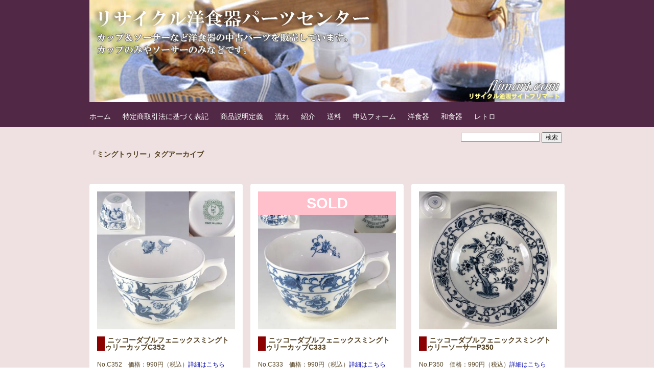

--- FILE ---
content_type: text/html; charset=UTF-8
request_url: https://shop.flimart.com/single/tag/%E3%83%9F%E3%83%B3%E3%82%B0%E3%83%88%E3%82%A5%E3%83%AA%E3%83%BC/
body_size: 13597
content:
<!DOCTYPE html>
<html lang="ja">
<head>
<meta charset="UTF-8" >
<meta name="viewport" content="width=device-width" >
<title>ミングトゥリー | フリマート洋食器パーツセンター</title>
<link rel="shortcut icon" href="/single/favicon.ico" type="image/vnd.microsoft.icon">
<link rel="icon" href="/single/favicon.ico" type="image/vnd.microsoft.icon">
<link rel="profile" href="http://gmpg.org/xfn/11" >
<link rel="pingback" href="https://shop.flimart.com/single/xmlrpc.php" >
<!--[if lt IE 9]>
<script src="https://shop.flimart.com/single/wp-content/themes/birdflat/js/html5.js" type="text/javascript"></script>
<script src="http://css3-mediaqueries-js.googlecode.com/svn/trunk/css3-mediaqueries.js"></script>
<![endif]-->
<meta name='robots' content='max-image-preview:large' />
<link rel='dns-prefetch' href='//secure.gravatar.com' />
<link rel='dns-prefetch' href='//stats.wp.com' />
<link rel='dns-prefetch' href='//v0.wordpress.com' />
<link rel='preconnect' href='//i0.wp.com' />
<link rel='preconnect' href='//c0.wp.com' />
<link rel="alternate" type="application/rss+xml" title="フリマート洋食器パーツセンター &raquo; フィード" href="https://shop.flimart.com/single/feed/" />
<link rel="alternate" type="application/rss+xml" title="フリマート洋食器パーツセンター &raquo; コメントフィード" href="https://shop.flimart.com/single/comments/feed/" />
<link rel="alternate" type="application/rss+xml" title="フリマート洋食器パーツセンター &raquo; ミングトゥリー タグのフィード" href="https://shop.flimart.com/single/tag/%e3%83%9f%e3%83%b3%e3%82%b0%e3%83%88%e3%82%a5%e3%83%aa%e3%83%bc/feed/" />
<style id='wp-img-auto-sizes-contain-inline-css' type='text/css'>
img:is([sizes=auto i],[sizes^="auto," i]){contain-intrinsic-size:3000px 1500px}
/*# sourceURL=wp-img-auto-sizes-contain-inline-css */
</style>
<style id='wp-emoji-styles-inline-css' type='text/css'>

	img.wp-smiley, img.emoji {
		display: inline !important;
		border: none !important;
		box-shadow: none !important;
		height: 1em !important;
		width: 1em !important;
		margin: 0 0.07em !important;
		vertical-align: -0.1em !important;
		background: none !important;
		padding: 0 !important;
	}
/*# sourceURL=wp-emoji-styles-inline-css */
</style>
<style id='wp-block-library-inline-css' type='text/css'>
:root{--wp-block-synced-color:#7a00df;--wp-block-synced-color--rgb:122,0,223;--wp-bound-block-color:var(--wp-block-synced-color);--wp-editor-canvas-background:#ddd;--wp-admin-theme-color:#007cba;--wp-admin-theme-color--rgb:0,124,186;--wp-admin-theme-color-darker-10:#006ba1;--wp-admin-theme-color-darker-10--rgb:0,107,160.5;--wp-admin-theme-color-darker-20:#005a87;--wp-admin-theme-color-darker-20--rgb:0,90,135;--wp-admin-border-width-focus:2px}@media (min-resolution:192dpi){:root{--wp-admin-border-width-focus:1.5px}}.wp-element-button{cursor:pointer}:root .has-very-light-gray-background-color{background-color:#eee}:root .has-very-dark-gray-background-color{background-color:#313131}:root .has-very-light-gray-color{color:#eee}:root .has-very-dark-gray-color{color:#313131}:root .has-vivid-green-cyan-to-vivid-cyan-blue-gradient-background{background:linear-gradient(135deg,#00d084,#0693e3)}:root .has-purple-crush-gradient-background{background:linear-gradient(135deg,#34e2e4,#4721fb 50%,#ab1dfe)}:root .has-hazy-dawn-gradient-background{background:linear-gradient(135deg,#faaca8,#dad0ec)}:root .has-subdued-olive-gradient-background{background:linear-gradient(135deg,#fafae1,#67a671)}:root .has-atomic-cream-gradient-background{background:linear-gradient(135deg,#fdd79a,#004a59)}:root .has-nightshade-gradient-background{background:linear-gradient(135deg,#330968,#31cdcf)}:root .has-midnight-gradient-background{background:linear-gradient(135deg,#020381,#2874fc)}:root{--wp--preset--font-size--normal:16px;--wp--preset--font-size--huge:42px}.has-regular-font-size{font-size:1em}.has-larger-font-size{font-size:2.625em}.has-normal-font-size{font-size:var(--wp--preset--font-size--normal)}.has-huge-font-size{font-size:var(--wp--preset--font-size--huge)}.has-text-align-center{text-align:center}.has-text-align-left{text-align:left}.has-text-align-right{text-align:right}.has-fit-text{white-space:nowrap!important}#end-resizable-editor-section{display:none}.aligncenter{clear:both}.items-justified-left{justify-content:flex-start}.items-justified-center{justify-content:center}.items-justified-right{justify-content:flex-end}.items-justified-space-between{justify-content:space-between}.screen-reader-text{border:0;clip-path:inset(50%);height:1px;margin:-1px;overflow:hidden;padding:0;position:absolute;width:1px;word-wrap:normal!important}.screen-reader-text:focus{background-color:#ddd;clip-path:none;color:#444;display:block;font-size:1em;height:auto;left:5px;line-height:normal;padding:15px 23px 14px;text-decoration:none;top:5px;width:auto;z-index:100000}html :where(.has-border-color){border-style:solid}html :where([style*=border-top-color]){border-top-style:solid}html :where([style*=border-right-color]){border-right-style:solid}html :where([style*=border-bottom-color]){border-bottom-style:solid}html :where([style*=border-left-color]){border-left-style:solid}html :where([style*=border-width]){border-style:solid}html :where([style*=border-top-width]){border-top-style:solid}html :where([style*=border-right-width]){border-right-style:solid}html :where([style*=border-bottom-width]){border-bottom-style:solid}html :where([style*=border-left-width]){border-left-style:solid}html :where(img[class*=wp-image-]){height:auto;max-width:100%}:where(figure){margin:0 0 1em}html :where(.is-position-sticky){--wp-admin--admin-bar--position-offset:var(--wp-admin--admin-bar--height,0px)}@media screen and (max-width:600px){html :where(.is-position-sticky){--wp-admin--admin-bar--position-offset:0px}}

/*# sourceURL=wp-block-library-inline-css */
</style><style id='global-styles-inline-css' type='text/css'>
:root{--wp--preset--aspect-ratio--square: 1;--wp--preset--aspect-ratio--4-3: 4/3;--wp--preset--aspect-ratio--3-4: 3/4;--wp--preset--aspect-ratio--3-2: 3/2;--wp--preset--aspect-ratio--2-3: 2/3;--wp--preset--aspect-ratio--16-9: 16/9;--wp--preset--aspect-ratio--9-16: 9/16;--wp--preset--color--black: #000000;--wp--preset--color--cyan-bluish-gray: #abb8c3;--wp--preset--color--white: #ffffff;--wp--preset--color--pale-pink: #f78da7;--wp--preset--color--vivid-red: #cf2e2e;--wp--preset--color--luminous-vivid-orange: #ff6900;--wp--preset--color--luminous-vivid-amber: #fcb900;--wp--preset--color--light-green-cyan: #7bdcb5;--wp--preset--color--vivid-green-cyan: #00d084;--wp--preset--color--pale-cyan-blue: #8ed1fc;--wp--preset--color--vivid-cyan-blue: #0693e3;--wp--preset--color--vivid-purple: #9b51e0;--wp--preset--gradient--vivid-cyan-blue-to-vivid-purple: linear-gradient(135deg,rgb(6,147,227) 0%,rgb(155,81,224) 100%);--wp--preset--gradient--light-green-cyan-to-vivid-green-cyan: linear-gradient(135deg,rgb(122,220,180) 0%,rgb(0,208,130) 100%);--wp--preset--gradient--luminous-vivid-amber-to-luminous-vivid-orange: linear-gradient(135deg,rgb(252,185,0) 0%,rgb(255,105,0) 100%);--wp--preset--gradient--luminous-vivid-orange-to-vivid-red: linear-gradient(135deg,rgb(255,105,0) 0%,rgb(207,46,46) 100%);--wp--preset--gradient--very-light-gray-to-cyan-bluish-gray: linear-gradient(135deg,rgb(238,238,238) 0%,rgb(169,184,195) 100%);--wp--preset--gradient--cool-to-warm-spectrum: linear-gradient(135deg,rgb(74,234,220) 0%,rgb(151,120,209) 20%,rgb(207,42,186) 40%,rgb(238,44,130) 60%,rgb(251,105,98) 80%,rgb(254,248,76) 100%);--wp--preset--gradient--blush-light-purple: linear-gradient(135deg,rgb(255,206,236) 0%,rgb(152,150,240) 100%);--wp--preset--gradient--blush-bordeaux: linear-gradient(135deg,rgb(254,205,165) 0%,rgb(254,45,45) 50%,rgb(107,0,62) 100%);--wp--preset--gradient--luminous-dusk: linear-gradient(135deg,rgb(255,203,112) 0%,rgb(199,81,192) 50%,rgb(65,88,208) 100%);--wp--preset--gradient--pale-ocean: linear-gradient(135deg,rgb(255,245,203) 0%,rgb(182,227,212) 50%,rgb(51,167,181) 100%);--wp--preset--gradient--electric-grass: linear-gradient(135deg,rgb(202,248,128) 0%,rgb(113,206,126) 100%);--wp--preset--gradient--midnight: linear-gradient(135deg,rgb(2,3,129) 0%,rgb(40,116,252) 100%);--wp--preset--font-size--small: 13px;--wp--preset--font-size--medium: 20px;--wp--preset--font-size--large: 36px;--wp--preset--font-size--x-large: 42px;--wp--preset--spacing--20: 0.44rem;--wp--preset--spacing--30: 0.67rem;--wp--preset--spacing--40: 1rem;--wp--preset--spacing--50: 1.5rem;--wp--preset--spacing--60: 2.25rem;--wp--preset--spacing--70: 3.38rem;--wp--preset--spacing--80: 5.06rem;--wp--preset--shadow--natural: 6px 6px 9px rgba(0, 0, 0, 0.2);--wp--preset--shadow--deep: 12px 12px 50px rgba(0, 0, 0, 0.4);--wp--preset--shadow--sharp: 6px 6px 0px rgba(0, 0, 0, 0.2);--wp--preset--shadow--outlined: 6px 6px 0px -3px rgb(255, 255, 255), 6px 6px rgb(0, 0, 0);--wp--preset--shadow--crisp: 6px 6px 0px rgb(0, 0, 0);}:where(.is-layout-flex){gap: 0.5em;}:where(.is-layout-grid){gap: 0.5em;}body .is-layout-flex{display: flex;}.is-layout-flex{flex-wrap: wrap;align-items: center;}.is-layout-flex > :is(*, div){margin: 0;}body .is-layout-grid{display: grid;}.is-layout-grid > :is(*, div){margin: 0;}:where(.wp-block-columns.is-layout-flex){gap: 2em;}:where(.wp-block-columns.is-layout-grid){gap: 2em;}:where(.wp-block-post-template.is-layout-flex){gap: 1.25em;}:where(.wp-block-post-template.is-layout-grid){gap: 1.25em;}.has-black-color{color: var(--wp--preset--color--black) !important;}.has-cyan-bluish-gray-color{color: var(--wp--preset--color--cyan-bluish-gray) !important;}.has-white-color{color: var(--wp--preset--color--white) !important;}.has-pale-pink-color{color: var(--wp--preset--color--pale-pink) !important;}.has-vivid-red-color{color: var(--wp--preset--color--vivid-red) !important;}.has-luminous-vivid-orange-color{color: var(--wp--preset--color--luminous-vivid-orange) !important;}.has-luminous-vivid-amber-color{color: var(--wp--preset--color--luminous-vivid-amber) !important;}.has-light-green-cyan-color{color: var(--wp--preset--color--light-green-cyan) !important;}.has-vivid-green-cyan-color{color: var(--wp--preset--color--vivid-green-cyan) !important;}.has-pale-cyan-blue-color{color: var(--wp--preset--color--pale-cyan-blue) !important;}.has-vivid-cyan-blue-color{color: var(--wp--preset--color--vivid-cyan-blue) !important;}.has-vivid-purple-color{color: var(--wp--preset--color--vivid-purple) !important;}.has-black-background-color{background-color: var(--wp--preset--color--black) !important;}.has-cyan-bluish-gray-background-color{background-color: var(--wp--preset--color--cyan-bluish-gray) !important;}.has-white-background-color{background-color: var(--wp--preset--color--white) !important;}.has-pale-pink-background-color{background-color: var(--wp--preset--color--pale-pink) !important;}.has-vivid-red-background-color{background-color: var(--wp--preset--color--vivid-red) !important;}.has-luminous-vivid-orange-background-color{background-color: var(--wp--preset--color--luminous-vivid-orange) !important;}.has-luminous-vivid-amber-background-color{background-color: var(--wp--preset--color--luminous-vivid-amber) !important;}.has-light-green-cyan-background-color{background-color: var(--wp--preset--color--light-green-cyan) !important;}.has-vivid-green-cyan-background-color{background-color: var(--wp--preset--color--vivid-green-cyan) !important;}.has-pale-cyan-blue-background-color{background-color: var(--wp--preset--color--pale-cyan-blue) !important;}.has-vivid-cyan-blue-background-color{background-color: var(--wp--preset--color--vivid-cyan-blue) !important;}.has-vivid-purple-background-color{background-color: var(--wp--preset--color--vivid-purple) !important;}.has-black-border-color{border-color: var(--wp--preset--color--black) !important;}.has-cyan-bluish-gray-border-color{border-color: var(--wp--preset--color--cyan-bluish-gray) !important;}.has-white-border-color{border-color: var(--wp--preset--color--white) !important;}.has-pale-pink-border-color{border-color: var(--wp--preset--color--pale-pink) !important;}.has-vivid-red-border-color{border-color: var(--wp--preset--color--vivid-red) !important;}.has-luminous-vivid-orange-border-color{border-color: var(--wp--preset--color--luminous-vivid-orange) !important;}.has-luminous-vivid-amber-border-color{border-color: var(--wp--preset--color--luminous-vivid-amber) !important;}.has-light-green-cyan-border-color{border-color: var(--wp--preset--color--light-green-cyan) !important;}.has-vivid-green-cyan-border-color{border-color: var(--wp--preset--color--vivid-green-cyan) !important;}.has-pale-cyan-blue-border-color{border-color: var(--wp--preset--color--pale-cyan-blue) !important;}.has-vivid-cyan-blue-border-color{border-color: var(--wp--preset--color--vivid-cyan-blue) !important;}.has-vivid-purple-border-color{border-color: var(--wp--preset--color--vivid-purple) !important;}.has-vivid-cyan-blue-to-vivid-purple-gradient-background{background: var(--wp--preset--gradient--vivid-cyan-blue-to-vivid-purple) !important;}.has-light-green-cyan-to-vivid-green-cyan-gradient-background{background: var(--wp--preset--gradient--light-green-cyan-to-vivid-green-cyan) !important;}.has-luminous-vivid-amber-to-luminous-vivid-orange-gradient-background{background: var(--wp--preset--gradient--luminous-vivid-amber-to-luminous-vivid-orange) !important;}.has-luminous-vivid-orange-to-vivid-red-gradient-background{background: var(--wp--preset--gradient--luminous-vivid-orange-to-vivid-red) !important;}.has-very-light-gray-to-cyan-bluish-gray-gradient-background{background: var(--wp--preset--gradient--very-light-gray-to-cyan-bluish-gray) !important;}.has-cool-to-warm-spectrum-gradient-background{background: var(--wp--preset--gradient--cool-to-warm-spectrum) !important;}.has-blush-light-purple-gradient-background{background: var(--wp--preset--gradient--blush-light-purple) !important;}.has-blush-bordeaux-gradient-background{background: var(--wp--preset--gradient--blush-bordeaux) !important;}.has-luminous-dusk-gradient-background{background: var(--wp--preset--gradient--luminous-dusk) !important;}.has-pale-ocean-gradient-background{background: var(--wp--preset--gradient--pale-ocean) !important;}.has-electric-grass-gradient-background{background: var(--wp--preset--gradient--electric-grass) !important;}.has-midnight-gradient-background{background: var(--wp--preset--gradient--midnight) !important;}.has-small-font-size{font-size: var(--wp--preset--font-size--small) !important;}.has-medium-font-size{font-size: var(--wp--preset--font-size--medium) !important;}.has-large-font-size{font-size: var(--wp--preset--font-size--large) !important;}.has-x-large-font-size{font-size: var(--wp--preset--font-size--x-large) !important;}
/*# sourceURL=global-styles-inline-css */
</style>

<style id='classic-theme-styles-inline-css' type='text/css'>
/*! This file is auto-generated */
.wp-block-button__link{color:#fff;background-color:#32373c;border-radius:9999px;box-shadow:none;text-decoration:none;padding:calc(.667em + 2px) calc(1.333em + 2px);font-size:1.125em}.wp-block-file__button{background:#32373c;color:#fff;text-decoration:none}
/*# sourceURL=/wp-includes/css/classic-themes.min.css */
</style>
<link rel='stylesheet' id='contact-form-7-css' href='https://shop.flimart.com/single/wp-content/plugins/contact-form-7/includes/css/styles.css?ver=6.1.4' type='text/css' media='all' />
<link rel='stylesheet' id='birdflat-css' href='https://shop.flimart.com/single/wp-content/themes/birdflat/style.css?ver=6.9' type='text/css' media='all' />
<link rel='stylesheet' id='wp-pagenavi-css' href='https://shop.flimart.com/single/wp-content/plugins/wp-pagenavi/pagenavi-css.css?ver=2.70' type='text/css' media='all' />
<script type="text/javascript"> lb_path = "https://shop.flimart.com/single/wp-content/plugins/lightbox-2-wordpress-plugin/lightbox/"; lb_opacity= "0.8"; lb_resize= "7";</script>
<link rel="stylesheet" type="text/css" media="screen" href="https://shop.flimart.com/single/wp-content/plugins/lightbox-2-wordpress-plugin/lightbox/css/lightbox.css" />
<style type="text/css">#overlay {background-color:#000000;}</style>
<!-- lightboxoffmeta = false(Checked kny) -->
<script type="text/javascript" src="https://shop.flimart.com/single/wp-content/plugins/related-posts-thumbnails/assets/js/front.min.js?ver=4.3.1" id="rpt_front_style-js"></script>
<script type="text/javascript" src="https://c0.wp.com/c/6.9/wp-includes/js/jquery/jquery.min.js" id="jquery-core-js"></script>
<script type="text/javascript" src="https://c0.wp.com/c/6.9/wp-includes/js/jquery/jquery-migrate.min.js" id="jquery-migrate-js"></script>
<script type="text/javascript" src="https://ajax.googleapis.com/ajax/libs/prototype/1.7.1.0/prototype.js?ver=1.7.1" id="prototype-js"></script>
<script type="text/javascript" src="https://shop.flimart.com/single/wp-content/plugins/related-posts-thumbnails/assets/js/lazy-load.js?ver=4.3.1" id="rpt-lazy-load-js"></script>
<script type="text/javascript" src="https://shop.flimart.com/single/wp-content/themes/birdflat/js/birdflat.js?ver=1.03" id="birdflat-js"></script>
<script type="text/javascript" src="https://ajax.googleapis.com/ajax/libs/scriptaculous/1.9.0/scriptaculous.js?ver=1.9.0" id="scriptaculous-root-js"></script>
<script type="text/javascript" src="https://ajax.googleapis.com/ajax/libs/scriptaculous/1.9.0/effects.js?ver=1.9.0" id="scriptaculous-effects-js"></script>
<script type="text/javascript" src="https://ajax.googleapis.com/ajax/libs/scriptaculous/1.9.0/builder.js?ver=1.9.0" id="scriptaculous-builder-js"></script>
<script type="text/javascript" src="https://shop.flimart.com/single/wp-content/plugins/lightbox-2-wordpress-plugin/lightbox/js/lightbox.js?ver=6.9" id="wpLightbox-js"></script>
<link rel="https://api.w.org/" href="https://shop.flimart.com/single/wp-json/" /><link rel="alternate" title="JSON" type="application/json" href="https://shop.flimart.com/single/wp-json/wp/v2/tags/501" /><link rel="EditURI" type="application/rsd+xml" title="RSD" href="https://shop.flimart.com/single/xmlrpc.php?rsd" />
<meta name="generator" content="WordPress 6.9" />
        <style>
            #related_posts_thumbnails li {
                border-right: 1px solid #dddddd;
                background-color: #ffffff            }

            #related_posts_thumbnails li:hover {
                background-color: #eeeeee;
            }

            .relpost_content {
                font-size: 12px;
                color: #333333;
            }

            .relpost-block-single {
                background-color: #ffffff;
                border-right: 1px solid #dddddd;
                border-left: 1px solid #dddddd;
                margin-right: -1px;
            }

            .relpost-block-single:hover {
                background-color: #eeeeee;
            }
        </style>

        	<style>img#wpstats{display:none}</style>
		<meta name="description" content="ミングトゥリー についての 中村 純一 の投稿" />

<style type="text/css">

		#header #site-title,
		#header #site-description {
			position: absolute !important;
			clip: rect(1px 1px 1px 1px); /* IE6, IE7 */
			clip: rect(1px, 1px, 1px, 1px);
			}   
		#header #branding {
			padding: 0;
			}
	

	#wrapper,
	#content .hentry .entry-header .entry-title a,
	.widget #wp-calendar th, .widget #wp-calendar td,
	#menu-wrapper .menu ul li ul li a {
		color: #544021;
	}

	a,
	#content .hentry .page-link,
	#content .hentry .page-link a,
	#content .tablenav a.page-numbers,
	.widget #wp-calendar td a {
		color: #00A;
	}

	#content .hentry .page-link a,
	#content .tablenav a.page-numbers,
	#content .tablenav .current {
		border-color: #00A;
	}

	#content .tablenav .current {
		background-color: #00A;
	}

	#header,
	#footer,
	#content .hentry.sticky .entry-meta {
		background: #512845;
	}

	#sidebar .widget h3 {
		color: #c6b3f9;
		border-color: #c6b3f9;
	}

	#content .hentry .entry-meta,
	.widget form#searchform #qsearch .btn {
		background-color: #c6b3f9;
	}

	@media screen and (max-width: 615px) {
		#menu-wrapper .menu ul#menu-primary-items > li > a {
			color: #544021;
		}

		#menu-wrapper .menu #small-menu {
			border-color: #blank;
		}

		#menu-wrapper .menu #small-menu .icon-bar {
			background-color: #blank;
		}
	}

</style>

<style type="text/css" id="custom-background-css">
body.custom-background { background-color: #efe1e1; }
</style>
	
<!-- Jetpack Open Graph Tags -->
<meta property="og:type" content="website" />
<meta property="og:title" content="ミングトゥリー &#8211; フリマート洋食器パーツセンター" />
<meta property="og:url" content="https://shop.flimart.com/single/tag/%e3%83%9f%e3%83%b3%e3%82%b0%e3%83%88%e3%82%a5%e3%83%aa%e3%83%bc/" />
<meta property="og:site_name" content="フリマート洋食器パーツセンター" />
<meta property="og:image" content="https://s0.wp.com/i/blank.jpg" />
<meta property="og:image:width" content="200" />
<meta property="og:image:height" content="200" />
<meta property="og:image:alt" content="" />
<meta property="og:locale" content="ja_JP" />

<!-- End Jetpack Open Graph Tags -->
		<style type="text/css" id="wp-custom-css">
			/*
カスタム CSS へようこそ!

CSS (カスケーディングスタイルシート)
は、ブラウザに対し Web
ページの表示方法を指定するためのコードです。このコメントを削除し、カスタマイズを始めることができます。

デフォルトでは、ここで指定したカスタムスタイルはテーマのスタイルシートが読み込まれた後に追加されます。つまり、デフォルトの
CSS
ルールを上書きできるということです。テーマのスタイルシートの内容をここにコピーする必要はありません。追加したい内容だけを書き込んでください。
*/
#top_topics {
	background-color: #cccccc;
	padding: 5px;
	font-size: 80%;
}

#top_topics h2 {
	border-left: 10px solid red;
	font-size: 100%;
	padding-left: 10px;
}

/* 商品一覧ページ */
#icatch_front {
	clear: both;
	padding: 2em 0 1em;
	color: #0000aa;
}

#icatch_front a.page-numbers,
#icatch_front .current {
	color: #0000aa;
	padding: 4px 7px;
	border: solid 1px #0000aa;
	text-decoration: none;
	font-weight: bold;
	background: #FFF;
}

#icatch_front a.page-numbers:hover {
	background: #F5F5F5;
}

#icatch_front .current {
	color: #FFF;
	background: #0000aa;
}

#icatch_front a.next,
#icatch_front a.prev {
	border: none;
	background: none;
	font-weight: normal;
}

#icatch_front a.next:hover,
#icatch_front a.prev:hover {
	text-decoration: underline;
	background: none;
}

#icatch_front span.total {
	color: #AAA;
	display: block;
	margin-top: .5em;
	font-size: .9em;
}

#icatch_front ul {
	list-style-type: none;
	padding: 0;
	margin: 10px auto;
}

#image_headline img {
	float: left;
	margin: 2px;
	padding: 3px;
	background-color: #fff;
}


.ichatch_100{
	
}

.ichatch_price{
	position: relative;
	float: left;
	right:100px;
	width:0px;
	top:85px;
	color: white;
	background-color: red !important;
}



/* ヘッダーカテゴリーとサーチ */
#search_tags {
	padding: 5px;
	font-size: 80%;
	margin-top: 5px;
	margin-bottom: 0;
}

#search_tags h2 {
	float: left;
	display: inline;
	border-left: 10px solid red;
	font-size: 100%;
	padding-left: 10px;
	color: Silver;
}

#search_tags .search {
	float: right;
}


.entry-eyecatch .sold {
	position:absolute;
	top: 0px;
	left:0px;
	width: 100%;
	color: #fff;
	background-color: pink;
	font-size: 2.0em;
	font-weight:700;
}
.entry-eyecatch{
	position:relative;
}

.sold2 {
	position:absolute;
	top: -80px;
	left:-5px;
	width: 100px;
	text-align:center;
	color: #fff;
	background-color: pink;
	font-size: 1.0em;
	font-weight:700;
}

.price_g{
display   : inline-block;

}		</style>
		</head>
<body class="archive tag tag-501 custom-background wp-theme-birdflat">
<div id="wrapper">


	<header id="header">
		<div class="container">

							<a href="https://shop.flimart.com/single/"><img src="https://shop.flimart.com/single/wp-content/uploads/header2.jpg" alt="フリマート洋食器パーツセンター" ></a>
			
			<div id="branding">
								<div id="site-title">
					<a href="https://shop.flimart.com/single/" title="フリマート洋食器パーツセンター" rel="home">フリマート洋食器パーツセンター</a>
				</div>
				<p id="site-description">洋食器の中古パーツを販売しています。例えばカップ＆ソーサーのカップのみやソーサーのみなどです。</p>
			</div>

			<nav id="menu-wrapper">
				<div class="menu"><div id="small-menu"><span class="icon-bar"></span><span class="icon-bar"></span><span class="icon-bar"></span></div><ul id="menu-primary-items" class=""><li id="menu-item-328" class="menu-item menu-item-type-custom menu-item-object-custom menu-item-home menu-item-has-children menu-item-328"><a href="http://shop.flimart.com/single/">ホーム</a>
<ul class="sub-menu">
	<li id="menu-item-1680" class="menu-item menu-item-type-post_type menu-item-object-page menu-item-1680"><a href="https://shop.flimart.com/single/%e3%82%ae%e3%83%a3%e3%83%a9%e3%83%aa%e3%83%bc/">ギャラリー</a></li>
	<li id="menu-item-1121" class="menu-item menu-item-type-taxonomy menu-item-object-category menu-item-1121"><a href="https://shop.flimart.com/single/category/%e3%82%bd%e3%83%bc%e3%82%b5%e3%83%bc/">ソーサー</a></li>
	<li id="menu-item-1122" class="menu-item menu-item-type-taxonomy menu-item-object-category menu-item-1122"><a href="https://shop.flimart.com/single/category/%e3%82%ab%e3%83%83%e3%83%97/">カップ</a></li>
	<li id="menu-item-1123" class="menu-item menu-item-type-taxonomy menu-item-object-category menu-item-1123"><a href="https://shop.flimart.com/single/category/%e6%9c%aa%e5%88%86%e9%a1%9e/">その他</a></li>
</ul>
</li>
<li id="menu-item-329" class="menu-item menu-item-type-post_type menu-item-object-page menu-item-329"><a href="https://shop.flimart.com/single/%e7%89%b9%e5%ae%9a%e5%95%86%e5%8f%96%e5%bc%95%e6%b3%95%e3%81%ab%e5%9f%ba%e3%81%a5%e3%81%8f%e8%a1%a8%e8%a8%98/">特定商取引法に基づく表記</a></li>
<li id="menu-item-332" class="menu-item menu-item-type-post_type menu-item-object-page menu-item-332"><a href="https://shop.flimart.com/single/%e5%95%86%e5%93%81%e8%aa%ac%e6%98%8e%e5%ae%9a%e7%be%a9/">商品説明定義</a></li>
<li id="menu-item-334" class="menu-item menu-item-type-post_type menu-item-object-page menu-item-334"><a href="https://shop.flimart.com/single/%e6%b5%81%e3%82%8c/">流れ</a></li>
<li id="menu-item-340" class="menu-item menu-item-type-post_type menu-item-object-page menu-item-340"><a href="https://shop.flimart.com/single/%e7%b4%b9%e4%bb%8b/">紹介</a></li>
<li id="menu-item-344" class="menu-item menu-item-type-post_type menu-item-object-page menu-item-344"><a href="https://shop.flimart.com/single/%e9%80%81%e6%96%99/">送料</a></li>
<li id="menu-item-564" class="menu-item menu-item-type-post_type menu-item-object-page menu-item-564"><a href="https://shop.flimart.com/single/%e7%94%b3%e8%be%bc%e3%83%95%e3%82%a9%e3%83%bc%e3%83%a0/">申込フォーム</a></li>
<li id="menu-item-1284" class="menu-item menu-item-type-custom menu-item-object-custom menu-item-1284"><a href="http://shop.flimart.com/tableware/gallery">洋食器</a></li>
<li id="menu-item-1285" class="menu-item menu-item-type-custom menu-item-object-custom menu-item-1285"><a href="http://shop.flimart.com/wa/goods">和食器</a></li>
<li id="menu-item-1283" class="menu-item menu-item-type-custom menu-item-object-custom menu-item-1283"><a href="http://retro.flimart.com/">レトロ</a></li>
</ul></div>			</nav>
		</div>
	</header>

	<div class="container">
<article id="search_tags"><div class="search"><form method="get" id="searchform" action="https://shop.flimart.com/single/">
	<div id="qsearch">
		<input type="text" name="s" id="s" value="">
		<input class="btn" alt="検索" type="submit" id="searchsubmit" value="検索" onClick="void(this.form.submit());return false;">
	</div></form></div>
</article>
		<div id="main">

<div id="content">
<h1 class="entry-title">「ミングトゥリー」タグアーカイブ</h1>
<div class="tablenav"></div>
<ul id="masonry-wrapper">
			
	<li id="post-3937" class="post-3937 post type-post status-publish format-standard has-post-thumbnail hentry category-179 tag-347 tag-87 tag-86 tag-501 tag-32">
		<div class="entry-inner">
					<div class="entry-eyecatch"><a href="https://shop.flimart.com/single/%e3%83%8b%e3%83%83%e3%82%b3%e3%83%bc%e3%83%80%e3%83%96%e3%83%ab%e3%83%95%e3%82%a7%e3%83%8b%e3%83%83%e3%82%af%e3%82%b9%e3%83%9f%e3%83%b3%e3%82%b0%e3%83%88%e3%82%a5%e3%83%aa%e3%83%bc%e3%82%ab%e3%83%83-2/"><img width="600" height="600" src="https://shop.flimart.com/single/wp-content/uploads/IMG_8412.jpg" class="attachment- size- wp-post-image" alt="ニッコーダブルフェニックスミングトゥリーカップC352" decoding="async" fetchpriority="high" srcset="https://i0.wp.com/shop.flimart.com/single/wp-content/uploads/IMG_8412.jpg?w=600&amp;ssl=1 600w, https://i0.wp.com/shop.flimart.com/single/wp-content/uploads/IMG_8412.jpg?resize=300%2C300&amp;ssl=1 300w, https://i0.wp.com/shop.flimart.com/single/wp-content/uploads/IMG_8412.jpg?resize=150%2C150&amp;ssl=1 150w, https://i0.wp.com/shop.flimart.com/single/wp-content/uploads/IMG_8412.jpg?resize=550%2C550&amp;ssl=1 550w, https://i0.wp.com/shop.flimart.com/single/wp-content/uploads/IMG_8412.jpg?resize=200%2C200&amp;ssl=1 200w, https://i0.wp.com/shop.flimart.com/single/wp-content/uploads/IMG_8412.jpg?resize=80%2C80&amp;ssl=1 80w" sizes="(max-width: 600px) 100vw, 600px" data-attachment-id="3938" data-permalink="https://shop.flimart.com/single/%e3%83%8b%e3%83%83%e3%82%b3%e3%83%bc%e3%83%80%e3%83%96%e3%83%ab%e3%83%95%e3%82%a7%e3%83%8b%e3%83%83%e3%82%af%e3%82%b9%e3%83%9f%e3%83%b3%e3%82%b0%e3%83%88%e3%82%a5%e3%83%aa%e3%83%bc%e3%82%ab%e3%83%83-2/img_8412/" data-orig-file="https://i0.wp.com/shop.flimart.com/single/wp-content/uploads/IMG_8412.jpg?fit=600%2C600&amp;ssl=1" data-orig-size="600,600" data-comments-opened="0" data-image-meta="{&quot;aperture&quot;:&quot;0&quot;,&quot;credit&quot;:&quot;&quot;,&quot;camera&quot;:&quot;&quot;,&quot;caption&quot;:&quot;&quot;,&quot;created_timestamp&quot;:&quot;0&quot;,&quot;copyright&quot;:&quot;&quot;,&quot;focal_length&quot;:&quot;0&quot;,&quot;iso&quot;:&quot;0&quot;,&quot;shutter_speed&quot;:&quot;0&quot;,&quot;title&quot;:&quot;&quot;,&quot;orientation&quot;:&quot;1&quot;}" data-image-title="ニッコーダブルフェニックスミングトゥリーカップC352" data-image-description="" data-image-caption="" data-medium-file="https://i0.wp.com/shop.flimart.com/single/wp-content/uploads/IMG_8412.jpg?fit=300%2C300&amp;ssl=1" data-large-file="https://i0.wp.com/shop.flimart.com/single/wp-content/uploads/IMG_8412.jpg?fit=585%2C585&amp;ssl=1" /></a><span class="sold"></span></div>
					

		<header class="entry-header">
			<h2 class="entry-title"><a href="https://shop.flimart.com/single/%e3%83%8b%e3%83%83%e3%82%b3%e3%83%bc%e3%83%80%e3%83%96%e3%83%ab%e3%83%95%e3%82%a7%e3%83%8b%e3%83%83%e3%82%af%e3%82%b9%e3%83%9f%e3%83%b3%e3%82%b0%e3%83%88%e3%82%a5%e3%83%aa%e3%83%bc%e3%82%ab%e3%83%83-2/" title="ニッコーダブルフェニックスミングトゥリーカップC352 へのパーマリンク" rel="bookmark">ニッコーダブルフェニックスミングトゥリーカップC352</a></h2>
		</header><!-- .entry-header -->

		<div class="entry-content">
			
<span style="font-size:80%">No.C352&emsp;価格：990円（税込）<a href="https://shop.flimart.com/single/%e3%83%8b%e3%83%83%e3%82%b3%e3%83%bc%e3%83%80%e3%83%96%e3%83%ab%e3%83%95%e3%82%a7%e3%83%8b%e3%83%83%e3%82%af%e3%82%b9%e3%83%9f%e3%83%b3%e3%82%b0%e3%83%88%e3%82%a5%e3%83%aa%e3%83%bc%e3%82%ab%e3%83%83-2/">詳細はこちら</a></span>
                </div><!-- .entry-content -->
		</div><!-- .entry-inner -->

		<footer class="entry-meta">

<span class="author"><a href="https://shop.flimart.com/single/%e3%83%8b%e3%83%83%e3%82%b3%e3%83%bc%e3%83%80%e3%83%96%e3%83%ab%e3%83%95%e3%82%a7%e3%83%8b%e3%83%83%e3%82%af%e3%82%b9%e3%83%9f%e3%83%b3%e3%82%b0%e3%83%88%e3%82%a5%e3%83%aa%e3%83%bc%e3%82%ab%e3%83%83-2/" title="ニッコーダブルフェニックスミングトゥリーカップC352 へのパーマリンク" rel="bookmark" class="postdate"></a> </span>
			<span class="category">カテゴリー: <a href="https://shop.flimart.com/single/category/%e3%82%ab%e3%83%83%e3%83%97/" rel="category tag">カップ</a>,&nbsp;<a href="https://shop.flimart.com/single/tag/999%e5%86%86%e4%bb%a5%e4%b8%8b/" rel="tag">999円以下</a>, <a href="https://shop.flimart.com/single/tag/%e3%83%80%e3%83%96%e3%83%ab%e3%83%95%e3%82%a7%e3%83%8b%e3%83%83%e3%82%af%e3%82%b9/" rel="tag">ダブルフェニックス</a>, <a href="https://shop.flimart.com/single/tag/%e3%83%8b%e3%83%83%e3%82%b3%e3%83%bc/" rel="tag">ニッコー</a>, <a href="https://shop.flimart.com/single/tag/%e3%83%9f%e3%83%b3%e3%82%b0%e3%83%88%e3%82%a5%e3%83%aa%e3%83%bc/" rel="tag">ミングトゥリー</a>, <a href="https://shop.flimart.com/single/tag/%e6%98%ad%e5%92%8c%e3%83%ac%e3%83%88%e3%83%ad/" rel="tag">昭和レトロ</a></span>


						
		</footer><!-- .entry-meta -->
	</li><!-- #post -->

			
	<li id="post-3866" class="post-3866 post type-post status-publish format-standard has-post-thumbnail hentry category-179 tag-347 tag-87 tag-86 tag-645 tag-501 tag-32">
		<div class="entry-inner">
					<div class="entry-eyecatch"><a href="https://shop.flimart.com/single/%e3%83%8b%e3%83%83%e3%82%b3%e3%83%bc%e3%83%80%e3%83%96%e3%83%ab%e3%83%95%e3%82%a7%e3%83%8b%e3%83%83%e3%82%af%e3%82%b9%e3%83%9f%e3%83%b3%e3%82%b0%e3%83%88%e3%82%a5%e3%83%aa%e3%83%bc%e3%82%ab%e3%83%83/"><img width="600" height="600" src="https://shop.flimart.com/single/wp-content/uploads/IMG_6908.jpg" class="attachment- size- wp-post-image" alt="ニッコーダブルフェニックスミングトゥリーカップC333" decoding="async" srcset="https://i0.wp.com/shop.flimart.com/single/wp-content/uploads/IMG_6908.jpg?w=600&amp;ssl=1 600w, https://i0.wp.com/shop.flimart.com/single/wp-content/uploads/IMG_6908.jpg?resize=300%2C300&amp;ssl=1 300w, https://i0.wp.com/shop.flimart.com/single/wp-content/uploads/IMG_6908.jpg?resize=150%2C150&amp;ssl=1 150w, https://i0.wp.com/shop.flimart.com/single/wp-content/uploads/IMG_6908.jpg?resize=550%2C550&amp;ssl=1 550w, https://i0.wp.com/shop.flimart.com/single/wp-content/uploads/IMG_6908.jpg?resize=200%2C200&amp;ssl=1 200w, https://i0.wp.com/shop.flimart.com/single/wp-content/uploads/IMG_6908.jpg?resize=80%2C80&amp;ssl=1 80w" sizes="(max-width: 600px) 100vw, 600px" data-attachment-id="3867" data-permalink="https://shop.flimart.com/single/%e3%83%8b%e3%83%83%e3%82%b3%e3%83%bc%e3%83%80%e3%83%96%e3%83%ab%e3%83%95%e3%82%a7%e3%83%8b%e3%83%83%e3%82%af%e3%82%b9%e3%83%9f%e3%83%b3%e3%82%b0%e3%83%88%e3%82%a5%e3%83%aa%e3%83%bc%e3%82%ab%e3%83%83/img_6908/" data-orig-file="https://i0.wp.com/shop.flimart.com/single/wp-content/uploads/IMG_6908.jpg?fit=600%2C600&amp;ssl=1" data-orig-size="600,600" data-comments-opened="0" data-image-meta="{&quot;aperture&quot;:&quot;0&quot;,&quot;credit&quot;:&quot;&quot;,&quot;camera&quot;:&quot;&quot;,&quot;caption&quot;:&quot;&quot;,&quot;created_timestamp&quot;:&quot;0&quot;,&quot;copyright&quot;:&quot;&quot;,&quot;focal_length&quot;:&quot;0&quot;,&quot;iso&quot;:&quot;0&quot;,&quot;shutter_speed&quot;:&quot;0&quot;,&quot;title&quot;:&quot;&quot;,&quot;orientation&quot;:&quot;1&quot;}" data-image-title="ニッコーダブルフェニックスミングトゥリーカップC333" data-image-description="" data-image-caption="" data-medium-file="https://i0.wp.com/shop.flimart.com/single/wp-content/uploads/IMG_6908.jpg?fit=300%2C300&amp;ssl=1" data-large-file="https://i0.wp.com/shop.flimart.com/single/wp-content/uploads/IMG_6908.jpg?fit=585%2C585&amp;ssl=1" /></a><span class="sold">SOLD</span></div>
					

		<header class="entry-header">
			<h2 class="entry-title"><a href="https://shop.flimart.com/single/%e3%83%8b%e3%83%83%e3%82%b3%e3%83%bc%e3%83%80%e3%83%96%e3%83%ab%e3%83%95%e3%82%a7%e3%83%8b%e3%83%83%e3%82%af%e3%82%b9%e3%83%9f%e3%83%b3%e3%82%b0%e3%83%88%e3%82%a5%e3%83%aa%e3%83%bc%e3%82%ab%e3%83%83/" title="ニッコーダブルフェニックスミングトゥリーカップC333 へのパーマリンク" rel="bookmark">ニッコーダブルフェニックスミングトゥリーカップC333</a></h2>
		</header><!-- .entry-header -->

		<div class="entry-content">
			
<span style="font-size:80%">No.C333&emsp;価格：990円（税込）<a href="https://shop.flimart.com/single/%e3%83%8b%e3%83%83%e3%82%b3%e3%83%bc%e3%83%80%e3%83%96%e3%83%ab%e3%83%95%e3%82%a7%e3%83%8b%e3%83%83%e3%82%af%e3%82%b9%e3%83%9f%e3%83%b3%e3%82%b0%e3%83%88%e3%82%a5%e3%83%aa%e3%83%bc%e3%82%ab%e3%83%83/">詳細はこちら</a></span>
                </div><!-- .entry-content -->
		</div><!-- .entry-inner -->

		<footer class="entry-meta">

<span class="author"><a href="https://shop.flimart.com/single/%e3%83%8b%e3%83%83%e3%82%b3%e3%83%bc%e3%83%80%e3%83%96%e3%83%ab%e3%83%95%e3%82%a7%e3%83%8b%e3%83%83%e3%82%af%e3%82%b9%e3%83%9f%e3%83%b3%e3%82%b0%e3%83%88%e3%82%a5%e3%83%aa%e3%83%bc%e3%82%ab%e3%83%83/" title="ニッコーダブルフェニックスミングトゥリーカップC333 へのパーマリンク" rel="bookmark" class="postdate"></a> </span>
			<span class="category">カテゴリー: <a href="https://shop.flimart.com/single/category/%e3%82%ab%e3%83%83%e3%83%97/" rel="category tag">カップ</a>,&nbsp;<a href="https://shop.flimart.com/single/tag/999%e5%86%86%e4%bb%a5%e4%b8%8b/" rel="tag">999円以下</a>, <a href="https://shop.flimart.com/single/tag/%e3%83%80%e3%83%96%e3%83%ab%e3%83%95%e3%82%a7%e3%83%8b%e3%83%83%e3%82%af%e3%82%b9/" rel="tag">ダブルフェニックス</a>, <a href="https://shop.flimart.com/single/tag/%e3%83%8b%e3%83%83%e3%82%b3%e3%83%bc/" rel="tag">ニッコー</a>, <a href="https://shop.flimart.com/single/tag/%e3%83%9f%e3%83%b3%e3%82%b0%e3%83%84%e3%83%aa%e3%83%bc/" rel="tag">ミングツリー</a>, <a href="https://shop.flimart.com/single/tag/%e3%83%9f%e3%83%b3%e3%82%b0%e3%83%88%e3%82%a5%e3%83%aa%e3%83%bc/" rel="tag">ミングトゥリー</a>, <a href="https://shop.flimart.com/single/tag/%e6%98%ad%e5%92%8c%e3%83%ac%e3%83%88%e3%83%ad/" rel="tag">昭和レトロ</a></span>


						
		</footer><!-- .entry-meta -->
	</li><!-- #post -->

			
	<li id="post-2508" class="post-2508 post type-post status-publish format-standard has-post-thumbnail hentry category-3 tag-347 tag-87 tag-86 tag-501 tag-48">
		<div class="entry-inner">
					<div class="entry-eyecatch"><a href="https://shop.flimart.com/single/%e3%83%8b%e3%83%83%e3%82%b3%e3%83%bc%e3%83%80%e3%83%96%e3%83%ab%e3%83%95%e3%82%a7%e3%83%8b%e3%83%83%e3%82%af%e3%82%b9%e3%83%9f%e3%83%b3%e3%82%b0%e3%83%88%e3%82%a5%e3%83%aa%e3%83%bc%e3%82%bd%e3%83%bc/"><img width="600" height="600" src="https://shop.flimart.com/single/wp-content/uploads/IMG_3429.jpg" class="attachment- size- wp-post-image" alt="ニッコーダブルフェニックスミングトゥリーソーサーP350" decoding="async" srcset="https://i0.wp.com/shop.flimart.com/single/wp-content/uploads/IMG_3429.jpg?w=600&amp;ssl=1 600w, https://i0.wp.com/shop.flimart.com/single/wp-content/uploads/IMG_3429.jpg?resize=150%2C150&amp;ssl=1 150w, https://i0.wp.com/shop.flimart.com/single/wp-content/uploads/IMG_3429.jpg?resize=300%2C300&amp;ssl=1 300w, https://i0.wp.com/shop.flimart.com/single/wp-content/uploads/IMG_3429.jpg?resize=550%2C550&amp;ssl=1 550w, https://i0.wp.com/shop.flimart.com/single/wp-content/uploads/IMG_3429.jpg?resize=200%2C200&amp;ssl=1 200w, https://i0.wp.com/shop.flimart.com/single/wp-content/uploads/IMG_3429.jpg?resize=80%2C80&amp;ssl=1 80w" sizes="(max-width: 600px) 100vw, 600px" data-attachment-id="2509" data-permalink="https://shop.flimart.com/single/%e3%83%8b%e3%83%83%e3%82%b3%e3%83%bc%e3%83%80%e3%83%96%e3%83%ab%e3%83%95%e3%82%a7%e3%83%8b%e3%83%83%e3%82%af%e3%82%b9%e3%83%9f%e3%83%b3%e3%82%b0%e3%83%88%e3%82%a5%e3%83%aa%e3%83%bc%e3%82%bd%e3%83%bc/img_3429/" data-orig-file="https://i0.wp.com/shop.flimart.com/single/wp-content/uploads/IMG_3429.jpg?fit=600%2C600&amp;ssl=1" data-orig-size="600,600" data-comments-opened="0" data-image-meta="{&quot;aperture&quot;:&quot;0&quot;,&quot;credit&quot;:&quot;&quot;,&quot;camera&quot;:&quot;&quot;,&quot;caption&quot;:&quot;&quot;,&quot;created_timestamp&quot;:&quot;0&quot;,&quot;copyright&quot;:&quot;&quot;,&quot;focal_length&quot;:&quot;0&quot;,&quot;iso&quot;:&quot;0&quot;,&quot;shutter_speed&quot;:&quot;0&quot;,&quot;title&quot;:&quot;&quot;,&quot;orientation&quot;:&quot;1&quot;}" data-image-title="ニッコーダブルフェニックスミングトゥリーソーサーP350" data-image-description="" data-image-caption="" data-medium-file="https://i0.wp.com/shop.flimart.com/single/wp-content/uploads/IMG_3429.jpg?fit=300%2C300&amp;ssl=1" data-large-file="https://i0.wp.com/shop.flimart.com/single/wp-content/uploads/IMG_3429.jpg?fit=585%2C585&amp;ssl=1" /></a><span class="sold"></span></div>
					

		<header class="entry-header">
			<h2 class="entry-title"><a href="https://shop.flimart.com/single/%e3%83%8b%e3%83%83%e3%82%b3%e3%83%bc%e3%83%80%e3%83%96%e3%83%ab%e3%83%95%e3%82%a7%e3%83%8b%e3%83%83%e3%82%af%e3%82%b9%e3%83%9f%e3%83%b3%e3%82%b0%e3%83%88%e3%82%a5%e3%83%aa%e3%83%bc%e3%82%bd%e3%83%bc/" title="ニッコーダブルフェニックスミングトゥリーソーサーP350 へのパーマリンク" rel="bookmark">ニッコーダブルフェニックスミングトゥリーソーサーP350</a></h2>
		</header><!-- .entry-header -->

		<div class="entry-content">
			
<span style="font-size:80%">No.P350&emsp;価格：990円（税込）<a href="https://shop.flimart.com/single/%e3%83%8b%e3%83%83%e3%82%b3%e3%83%bc%e3%83%80%e3%83%96%e3%83%ab%e3%83%95%e3%82%a7%e3%83%8b%e3%83%83%e3%82%af%e3%82%b9%e3%83%9f%e3%83%b3%e3%82%b0%e3%83%88%e3%82%a5%e3%83%aa%e3%83%bc%e3%82%bd%e3%83%bc/">詳細はこちら</a></span>
                </div><!-- .entry-content -->
		</div><!-- .entry-inner -->

		<footer class="entry-meta">

<span class="author"><a href="https://shop.flimart.com/single/%e3%83%8b%e3%83%83%e3%82%b3%e3%83%bc%e3%83%80%e3%83%96%e3%83%ab%e3%83%95%e3%82%a7%e3%83%8b%e3%83%83%e3%82%af%e3%82%b9%e3%83%9f%e3%83%b3%e3%82%b0%e3%83%88%e3%82%a5%e3%83%aa%e3%83%bc%e3%82%bd%e3%83%bc/" title="ニッコーダブルフェニックスミングトゥリーソーサーP350 へのパーマリンク" rel="bookmark" class="postdate"></a> </span>
			<span class="category">カテゴリー: <a href="https://shop.flimart.com/single/category/%e3%82%bd%e3%83%bc%e3%82%b5%e3%83%bc/" rel="category tag">ソーサー</a>,&nbsp;<a href="https://shop.flimart.com/single/tag/999%e5%86%86%e4%bb%a5%e4%b8%8b/" rel="tag">999円以下</a>, <a href="https://shop.flimart.com/single/tag/%e3%83%80%e3%83%96%e3%83%ab%e3%83%95%e3%82%a7%e3%83%8b%e3%83%83%e3%82%af%e3%82%b9/" rel="tag">ダブルフェニックス</a>, <a href="https://shop.flimart.com/single/tag/%e3%83%8b%e3%83%83%e3%82%b3%e3%83%bc/" rel="tag">ニッコー</a>, <a href="https://shop.flimart.com/single/tag/%e3%83%9f%e3%83%b3%e3%82%b0%e3%83%88%e3%82%a5%e3%83%aa%e3%83%bc/" rel="tag">ミングトゥリー</a>, <a href="https://shop.flimart.com/single/tag/%e9%9d%92/" rel="tag">青</a></span>


						
		</footer><!-- .entry-meta -->
	</li><!-- #post -->

		</ul>

		
		

		<div class="tablenav"></div>
	</div>


		</div><!-- #main -->
	</div><!-- #container -->

	<footer id="footer">
		<div class="container">
		<div class="widget-wrapper">
		<div class="widget"><form method="get" id="searchform" action="https://shop.flimart.com/single/">
	<div id="qsearch">
		<input type="text" name="s" id="s" value="">
		<input class="btn" alt="検索" type="submit" id="searchsubmit" value="検索" onClick="void(this.form.submit());return false;">
	</div></form></div>
		<div class="widget">
		<h3>最近の投稿</h3>
		<ul>
											<li>
					<a href="https://shop.flimart.com/single/%e3%82%b0%e3%83%ad%e3%83%bc%e3%83%aa%e3%83%bc%e3%82%ab%e3%83%83%e3%83%97c431/">グローリーカップC431</a>
									</li>
											<li>
					<a href="https://shop.flimart.com/single/%e3%82%bd%e3%83%bc%e3%82%b5%e3%83%bcp699/">ソーサーP699</a>
									</li>
											<li>
					<a href="https://shop.flimart.com/single/%e5%90%8d%e9%99%b6refine%e3%82%bd%e3%83%bc%e3%82%b5%e3%83%bc/">名陶refineソーサー</a>
									</li>
											<li>
					<a href="https://shop.flimart.com/single/%e3%83%8e%e3%83%aa%e3%82%bf%e3%82%b1%e3%82%b3%e3%83%b3%e3%83%86%e3%83%b3%e3%83%9d%e3%83%a9%e3%83%aa%e3%83%bc%e3%82%bd%e3%83%bc%e3%82%b5%e3%83%bcp697/">ノリタケコンテンポラリーソーサーP697</a>
									</li>
											<li>
					<a href="https://shop.flimart.com/single/%e6%b7%b1%e5%b7%9d%e9%9d%92%e7%a3%81kimijima%e3%82%bd%e3%83%bc%e3%82%b5%e3%83%bcp696/">深川青磁KIMIJIMAソーサーP696</a>
									</li>
					</ul>

		</div><div class="widget"><h3>メニュー</h3>
			<ul>
				<li class="page_item page-item-2322"><a href="https://shop.flimart.com/single/usces-cart/">カート</a></li>
<li class="page_item page-item-676"><a href="https://shop.flimart.com/single/%e3%82%ae%e3%83%a3%e3%83%a9%e3%83%aa%e3%83%bc/">ギャラリー</a></li>
<li class="page_item page-item-870"><a href="https://shop.flimart.com/single/%e3%82%b5%e3%82%a4%e3%83%88%e3%83%9e%e3%83%83%e3%83%97/">サイトマップ</a></li>
<li class="page_item page-item-1353"><a href="https://shop.flimart.com/single/%e3%83%86%e3%82%b9%e3%83%88/">テスト</a></li>
<li class="page_item page-item-2323"><a href="https://shop.flimart.com/single/usces-member/">メンバー</a></li>
<li class="page_item page-item-331"><a href="https://shop.flimart.com/single/%e5%95%86%e5%93%81%e8%aa%ac%e6%98%8e%e5%ae%9a%e7%be%a9/">商品説明定義</a></li>
<li class="page_item page-item-333"><a href="https://shop.flimart.com/single/%e6%b5%81%e3%82%8c/">流れ</a></li>
<li class="page_item page-item-2"><a href="https://shop.flimart.com/single/%e7%89%b9%e5%ae%9a%e5%95%86%e5%8f%96%e5%bc%95%e6%b3%95%e3%81%ab%e5%9f%ba%e3%81%a5%e3%81%8f%e8%a1%a8%e8%a8%98/">特定商取引法に基づく表記</a></li>
<li class="page_item page-item-562"><a href="https://shop.flimart.com/single/%e7%94%b3%e8%be%bc%e3%83%95%e3%82%a9%e3%83%bc%e3%83%a0/">申込フォーム</a></li>
<li class="page_item page-item-337"><a href="https://shop.flimart.com/single/%e7%b4%b9%e4%bb%8b/">紹介</a></li>
<li class="page_item page-item-343"><a href="https://shop.flimart.com/single/%e9%80%81%e6%96%99/">送料</a></li>
			</ul>

			</div><div class="widget"><h3>タグ</h3><div class="tagcloud"><a href="https://shop.flimart.com/single/tag/999%e5%86%86%e4%bb%a5%e4%b8%8b/" class="tag-cloud-link tag-link-347 tag-link-position-1" style="font-size: 22pt;" aria-label="999円以下 (649個の項目)">999円以下</a>
<a href="https://shop.flimart.com/single/tag/1000%e5%86%86%e3%81%8b%e3%82%891999%e5%86%86/" class="tag-cloud-link tag-link-346 tag-link-position-2" style="font-size: 18.763440860215pt;" aria-label="1000円から1999円 (240個の項目)">1000円から1999円</a>
<a href="https://shop.flimart.com/single/tag/2000%e5%86%86%e3%81%8b%e3%82%892999%e5%86%86/" class="tag-cloud-link tag-link-348 tag-link-position-3" style="font-size: 13.193548387097pt;" aria-label="2000円から2999円 (43個の項目)">2000円から2999円</a>
<a href="https://shop.flimart.com/single/tag/hoya/" class="tag-cloud-link tag-link-79 tag-link-position-4" style="font-size: 13.41935483871pt;" aria-label="HOYA・保谷 (46個の項目)">HOYA・保谷</a>
<a href="https://shop.flimart.com/single/tag/%e3%83%8a%e3%83%ab%e3%83%9f/" class="tag-cloud-link tag-link-22 tag-link-position-5" style="font-size: 13.494623655914pt;" aria-label="NARUMI・ナルミ (47個の項目)">NARUMI・ナルミ</a>
<a href="https://shop.flimart.com/single/tag/%e3%83%8e%e3%83%aa%e3%82%bf%e3%82%b1/" class="tag-cloud-link tag-link-9 tag-link-position-6" style="font-size: 18.612903225806pt;" aria-label="NORITAKE・ノリタケ (227個の項目)">NORITAKE・ノリタケ</a>
<a href="https://shop.flimart.com/single/tag/rc/" class="tag-cloud-link tag-link-168 tag-link-position-7" style="font-size: 10.784946236559pt;" aria-label="RC (20個の項目)">RC</a>
<a href="https://shop.flimart.com/single/tag/sango/" class="tag-cloud-link tag-link-150 tag-link-position-8" style="font-size: 10.935483870968pt;" aria-label="Sango (21個の項目)">Sango</a>
<a href="https://shop.flimart.com/single/tag/seyei/" class="tag-cloud-link tag-link-72 tag-link-position-9" style="font-size: 8.6774193548387pt;" aria-label="SEYEI (10個の項目)">SEYEI</a>
<a href="https://shop.flimart.com/single/tag/sone/" class="tag-cloud-link tag-link-103 tag-link-position-10" style="font-size: 9.505376344086pt;" aria-label="SONE (13個の項目)">SONE</a>
<a href="https://shop.flimart.com/single/tag/yamaka/" class="tag-cloud-link tag-link-159 tag-link-position-11" style="font-size: 8.6774193548387pt;" aria-label="Yamaka (10個の項目)">Yamaka</a>
<a href="https://shop.flimart.com/single/tag/%e3%82%a2%e3%82%a4%e3%83%9c%e3%83%aa%e3%83%bc%e3%83%81%e3%83%a3%e3%82%a4%e3%83%8a/" class="tag-cloud-link tag-link-98 tag-link-position-12" style="font-size: 8.9784946236559pt;" aria-label="アイボリーチャイナ (11個の項目)">アイボリーチャイナ</a>
<a href="https://shop.flimart.com/single/tag/%e3%82%a2%e3%83%b3%e3%83%90%e3%83%bc/" class="tag-cloud-link tag-link-455 tag-link-position-13" style="font-size: 8pt;" aria-label="アンバー (8個の項目)">アンバー</a>
<a href="https://shop.flimart.com/single/tag/%e3%82%a6%e3%82%a7%e3%83%83%e3%82%b8%e3%82%a6%e3%83%83%e3%83%89/" class="tag-cloud-link tag-link-131 tag-link-position-14" style="font-size: 9.2043010752688pt;" aria-label="ウェッジウッド (12個の項目)">ウェッジウッド</a>
<a href="https://shop.flimart.com/single/tag/%e3%82%aa%e3%83%bc%e3%83%ab%e3%83%89%e3%83%8e%e3%83%aa%e3%82%bf%e3%82%b1/" class="tag-cloud-link tag-link-136 tag-link-position-15" style="font-size: 8.9784946236559pt;" aria-label="オールドノリタケ (11個の項目)">オールドノリタケ</a>
<a href="https://shop.flimart.com/single/tag/%e3%82%ab%e3%83%83%e3%83%97/" class="tag-cloud-link tag-link-394 tag-link-position-16" style="font-size: 9.505376344086pt;" aria-label="カップ (13個の項目)">カップ</a>
<a href="https://shop.flimart.com/single/tag/%e3%82%ac%e3%83%a9%e3%82%b9/" class="tag-cloud-link tag-link-246 tag-link-position-17" style="font-size: 12.290322580645pt;" aria-label="ガラス (32個の項目)">ガラス</a>
<a href="https://shop.flimart.com/single/tag/%e3%82%af%e3%83%a9%e3%83%95%e3%83%88%e3%83%bc%e3%83%b3/" class="tag-cloud-link tag-link-46 tag-link-position-18" style="font-size: 8pt;" aria-label="クラフトーン (8個の項目)">クラフトーン</a>
<a href="https://shop.flimart.com/single/tag/%e3%82%b8%e3%83%90%e3%83%b3%e3%82%b7%e3%83%bc/" class="tag-cloud-link tag-link-267 tag-link-position-19" style="font-size: 8.9784946236559pt;" aria-label="ジバンシー (11個の項目)">ジバンシー</a>
<a href="https://shop.flimart.com/single/tag/%e3%82%b9%e3%82%bf%e3%82%b8%e3%82%aa%e3%82%b3%e3%83%ac%e3%82%af%e3%82%b7%e3%83%a7%e3%83%b3/" class="tag-cloud-link tag-link-10 tag-link-position-20" style="font-size: 10.483870967742pt;" aria-label="スタジオコレクション (18個の項目)">スタジオコレクション</a>
<a href="https://shop.flimart.com/single/tag/%e3%82%b9%e3%83%88%e3%83%bc%e3%83%b3%e3%82%a6%e3%82%a7%e3%82%a2/" class="tag-cloud-link tag-link-153 tag-link-position-21" style="font-size: 11.989247311828pt;" aria-label="ストーンウェア (29個の項目)">ストーンウェア</a>
<a href="https://shop.flimart.com/single/tag/%e3%82%bd%e3%83%bc%e3%82%b5%e3%83%bc/" class="tag-cloud-link tag-link-393 tag-link-position-22" style="font-size: 8.6774193548387pt;" aria-label="ソーサー (10個の項目)">ソーサー</a>
<a href="https://shop.flimart.com/single/tag/%e3%83%80%e3%83%96%e3%83%ab%e3%83%95%e3%82%a7%e3%83%8b%e3%83%83%e3%82%af%e3%82%b9/" class="tag-cloud-link tag-link-87 tag-link-position-23" style="font-size: 8.3763440860215pt;" aria-label="ダブルフェニックス (9個の項目)">ダブルフェニックス</a>
<a href="https://shop.flimart.com/single/tag/%e3%83%87%e3%83%9f%e3%82%bf%e3%82%b9/" class="tag-cloud-link tag-link-183 tag-link-position-24" style="font-size: 10.935483870968pt;" aria-label="デミタス (21個の項目)">デミタス</a>
<a href="https://shop.flimart.com/single/tag/%e3%83%8b%e3%83%83%e3%82%b3%e3%83%bc/" class="tag-cloud-link tag-link-86 tag-link-position-25" style="font-size: 11.387096774194pt;" aria-label="ニッコー (24個の項目)">ニッコー</a>
<a href="https://shop.flimart.com/single/tag/%e3%83%94%e3%83%b3%e3%82%af/" class="tag-cloud-link tag-link-61 tag-link-position-26" style="font-size: 8pt;" aria-label="ピンク (8個の項目)">ピンク</a>
<a href="https://shop.flimart.com/single/tag/%e3%83%97%e3%83%ac%e3%83%bc%e3%83%88/" class="tag-cloud-link tag-link-233 tag-link-position-27" style="font-size: 10.634408602151pt;" aria-label="プレート (19個の項目)">プレート</a>
<a href="https://shop.flimart.com/single/tag/%e3%83%9c%e3%83%bc%e3%83%b3%e3%83%81%e3%83%a3%e3%82%a4%e3%83%8a/" class="tag-cloud-link tag-link-11 tag-link-position-28" style="font-size: 16.05376344086pt;" aria-label="ボーンチャイナ (104個の項目)">ボーンチャイナ</a>
<a href="https://shop.flimart.com/single/tag/%e3%83%a9%e3%82%b9%e3%82%bf%e3%83%bc/" class="tag-cloud-link tag-link-203 tag-link-position-29" style="font-size: 12.591397849462pt;" aria-label="ラスター (35個の項目)">ラスター</a>
<a href="https://shop.flimart.com/single/tag/%e3%83%ad%e3%82%a4%e3%83%a4%e3%83%ab%e3%82%a2%e3%83%ab%e3%83%90%e3%83%bc%e3%83%88/" class="tag-cloud-link tag-link-141 tag-link-position-30" style="font-size: 10.333333333333pt;" aria-label="ロイヤルアルバート (17個の項目)">ロイヤルアルバート</a>
<a href="https://shop.flimart.com/single/tag/%e5%90%8d%e5%8f%a4%e5%b1%8b%e8%a3%bd%e9%99%b6/" class="tag-cloud-link tag-link-101 tag-link-position-31" style="font-size: 9.2043010752688pt;" aria-label="名古屋製陶 (12個の項目)">名古屋製陶</a>
<a href="https://shop.flimart.com/single/tag/%e5%90%8d%e9%99%b6/" class="tag-cloud-link tag-link-96 tag-link-position-32" style="font-size: 10.10752688172pt;" aria-label="名陶 (16個の項目)">名陶</a>
<a href="https://shop.flimart.com/single/tag/%e5%a4%a7%e5%80%89%e9%99%b6%e5%9c%92/" class="tag-cloud-link tag-link-4 tag-link-position-33" style="font-size: 8pt;" aria-label="大倉陶園 (8個の項目)">大倉陶園</a>
<a href="https://shop.flimart.com/single/tag/%e6%97%a5%e6%9c%ac%e9%99%b6%e5%99%a8%e4%bc%9a%e7%a4%be/" class="tag-cloud-link tag-link-29 tag-link-position-34" style="font-size: 14.096774193548pt;" aria-label="日本陶器会社 (56個の項目)">日本陶器会社</a>
<a href="https://shop.flimart.com/single/tag/%e6%97%a5%e6%9c%ac%e9%99%b6%e5%99%a8%e6%9c%83%e7%a4%be/" class="tag-cloud-link tag-link-325 tag-link-position-35" style="font-size: 8pt;" aria-label="日本陶器會社 (8個の項目)">日本陶器會社</a>
<a href="https://shop.flimart.com/single/tag/%e6%98%ad%e5%92%8c%e3%83%ac%e3%83%88%e3%83%ad/" class="tag-cloud-link tag-link-32 tag-link-position-36" style="font-size: 21.322580645161pt;" aria-label="昭和レトロ (524個の項目)">昭和レトロ</a>
<a href="https://shop.flimart.com/single/tag/%e7%99%bd/" class="tag-cloud-link tag-link-17 tag-link-position-37" style="font-size: 8pt;" aria-label="白 (8個の項目)">白</a>
<a href="https://shop.flimart.com/single/tag/%e7%b7%91/" class="tag-cloud-link tag-link-78 tag-link-position-38" style="font-size: 10.333333333333pt;" aria-label="緑 (17個の項目)">緑</a>
<a href="https://shop.flimart.com/single/tag/%e8%8a%b1%e6%9f%84/" class="tag-cloud-link tag-link-20 tag-link-position-39" style="font-size: 20.268817204301pt;" aria-label="花柄 (377個の項目)">花柄</a>
<a href="https://shop.flimart.com/single/tag/%e8%91%89%e6%9f%84/" class="tag-cloud-link tag-link-266 tag-link-position-40" style="font-size: 8pt;" aria-label="葉柄 (8個の項目)">葉柄</a>
<a href="https://shop.flimart.com/single/tag/%e8%91%a1%e8%90%84/" class="tag-cloud-link tag-link-432 tag-link-position-41" style="font-size: 9.505376344086pt;" aria-label="葡萄 (13個の項目)">葡萄</a>
<a href="https://shop.flimart.com/single/tag/%e8%96%94%e8%96%87/" class="tag-cloud-link tag-link-49 tag-link-position-42" style="font-size: 14.096774193548pt;" aria-label="薔薇 (56個の項目)">薔薇</a>
<a href="https://shop.flimart.com/single/tag/%e9%9d%92/" class="tag-cloud-link tag-link-48 tag-link-position-43" style="font-size: 13.569892473118pt;" aria-label="青 (48個の項目)">青</a>
<a href="https://shop.flimart.com/single/tag/%e9%a3%b4%e8%89%b2/" class="tag-cloud-link tag-link-245 tag-link-position-44" style="font-size: 8.6774193548387pt;" aria-label="飴色 (10個の項目)">飴色</a>
<a href="https://shop.flimart.com/single/tag/%e9%bb%84/" class="tag-cloud-link tag-link-58 tag-link-position-45" style="font-size: 8.6774193548387pt;" aria-label="黄 (10個の項目)">黄</a></div>
</div><div class="widget"><h3>関連サイト</h3>
	<ul class='xoxo blogroll'>
<li><a href="https://shop.flimart.com/wa/goods/%E3%82%AE%E3%83%A3%E3%83%A9%E3%83%AA%E3%83%BC">フリマート和食器</a></li>
<li><a href="https://retro.flimart.com/">フリマート昭和レトロ</a></li>
<li><a href="https://shop.flimart.com/tableware/gallery">フリマート洋食器</a></li>
<li><a href="https://plaza.flimart.com" title="岐阜県岐阜市光町1-8にあります実店舗となります。">リサイクル生活ぷらざフリマート</a></li>
<li><a href="https://kaitori.gifty.net/" title="中古家電冷蔵庫洗濯機テレビパソコン等の出張買取電話査定をいたしております。また家電以外に食器ギフト贈答品等も買取いたしております。">岐阜家電買取ネット</a></li>

	</ul>
</div>
		</div>

		<div class="site-title"><span class="home"><a href="https://shop.flimart.com/single/">フリマート洋食器パーツセンター</a>・<a href="http://plaza.flimart.com/">フリマート</a>・株式会社ギフティドットネット</span></div>
	</footer>

</div><!-- wrapper -->

<script type="speculationrules">
{"prefetch":[{"source":"document","where":{"and":[{"href_matches":"/single/*"},{"not":{"href_matches":["/single/wp-*.php","/single/wp-admin/*","/single/wp-content/uploads/*","/single/wp-content/*","/single/wp-content/plugins/*","/single/wp-content/themes/birdflat/*","/single/*\\?(.+)"]}},{"not":{"selector_matches":"a[rel~=\"nofollow\"]"}},{"not":{"selector_matches":".no-prefetch, .no-prefetch a"}}]},"eagerness":"conservative"}]}
</script>
<script type="text/javascript" src="https://c0.wp.com/c/6.9/wp-includes/js/dist/hooks.min.js" id="wp-hooks-js"></script>
<script type="text/javascript" src="https://c0.wp.com/c/6.9/wp-includes/js/dist/i18n.min.js" id="wp-i18n-js"></script>
<script type="text/javascript" id="wp-i18n-js-after">
/* <![CDATA[ */
wp.i18n.setLocaleData( { 'text direction\u0004ltr': [ 'ltr' ] } );
//# sourceURL=wp-i18n-js-after
/* ]]> */
</script>
<script type="text/javascript" src="https://shop.flimart.com/single/wp-content/plugins/contact-form-7/includes/swv/js/index.js?ver=6.1.4" id="swv-js"></script>
<script type="text/javascript" id="contact-form-7-js-translations">
/* <![CDATA[ */
( function( domain, translations ) {
	var localeData = translations.locale_data[ domain ] || translations.locale_data.messages;
	localeData[""].domain = domain;
	wp.i18n.setLocaleData( localeData, domain );
} )( "contact-form-7", {"translation-revision-date":"2025-11-30 08:12:23+0000","generator":"GlotPress\/4.0.3","domain":"messages","locale_data":{"messages":{"":{"domain":"messages","plural-forms":"nplurals=1; plural=0;","lang":"ja_JP"},"This contact form is placed in the wrong place.":["\u3053\u306e\u30b3\u30f3\u30bf\u30af\u30c8\u30d5\u30a9\u30fc\u30e0\u306f\u9593\u9055\u3063\u305f\u4f4d\u7f6e\u306b\u7f6e\u304b\u308c\u3066\u3044\u307e\u3059\u3002"],"Error:":["\u30a8\u30e9\u30fc:"]}},"comment":{"reference":"includes\/js\/index.js"}} );
//# sourceURL=contact-form-7-js-translations
/* ]]> */
</script>
<script type="text/javascript" id="contact-form-7-js-before">
/* <![CDATA[ */
var wpcf7 = {
    "api": {
        "root": "https:\/\/shop.flimart.com\/single\/wp-json\/",
        "namespace": "contact-form-7\/v1"
    }
};
//# sourceURL=contact-form-7-js-before
/* ]]> */
</script>
<script type="text/javascript" src="https://shop.flimart.com/single/wp-content/plugins/contact-form-7/includes/js/index.js?ver=6.1.4" id="contact-form-7-js"></script>
<script type="text/javascript" src="https://c0.wp.com/c/6.9/wp-includes/js/imagesloaded.min.js" id="imagesloaded-js"></script>
<script type="text/javascript" src="https://c0.wp.com/c/6.9/wp-includes/js/masonry.min.js" id="masonry-js"></script>
<script type="text/javascript" src="https://c0.wp.com/c/6.9/wp-includes/js/jquery/jquery.masonry.min.js" id="jquery-masonry-js"></script>
<script type="text/javascript" id="jetpack-stats-js-before">
/* <![CDATA[ */
_stq = window._stq || [];
_stq.push([ "view", {"v":"ext","blog":"64911457","post":"0","tz":"9","srv":"shop.flimart.com","arch_tag":"%E3%83%9F%E3%83%B3%E3%82%B0%E3%83%88%E3%82%A5%E3%83%AA%E3%83%BC","arch_results":"3","j":"1:15.4"} ]);
_stq.push([ "clickTrackerInit", "64911457", "0" ]);
//# sourceURL=jetpack-stats-js-before
/* ]]> */
</script>
<script type="text/javascript" src="https://stats.wp.com/e-202604.js" id="jetpack-stats-js" defer="defer" data-wp-strategy="defer"></script>
<script id="wp-emoji-settings" type="application/json">
{"baseUrl":"https://s.w.org/images/core/emoji/17.0.2/72x72/","ext":".png","svgUrl":"https://s.w.org/images/core/emoji/17.0.2/svg/","svgExt":".svg","source":{"concatemoji":"https://shop.flimart.com/single/wp-includes/js/wp-emoji-release.min.js?ver=6.9"}}
</script>
<script type="module">
/* <![CDATA[ */
/*! This file is auto-generated */
const a=JSON.parse(document.getElementById("wp-emoji-settings").textContent),o=(window._wpemojiSettings=a,"wpEmojiSettingsSupports"),s=["flag","emoji"];function i(e){try{var t={supportTests:e,timestamp:(new Date).valueOf()};sessionStorage.setItem(o,JSON.stringify(t))}catch(e){}}function c(e,t,n){e.clearRect(0,0,e.canvas.width,e.canvas.height),e.fillText(t,0,0);t=new Uint32Array(e.getImageData(0,0,e.canvas.width,e.canvas.height).data);e.clearRect(0,0,e.canvas.width,e.canvas.height),e.fillText(n,0,0);const a=new Uint32Array(e.getImageData(0,0,e.canvas.width,e.canvas.height).data);return t.every((e,t)=>e===a[t])}function p(e,t){e.clearRect(0,0,e.canvas.width,e.canvas.height),e.fillText(t,0,0);var n=e.getImageData(16,16,1,1);for(let e=0;e<n.data.length;e++)if(0!==n.data[e])return!1;return!0}function u(e,t,n,a){switch(t){case"flag":return n(e,"\ud83c\udff3\ufe0f\u200d\u26a7\ufe0f","\ud83c\udff3\ufe0f\u200b\u26a7\ufe0f")?!1:!n(e,"\ud83c\udde8\ud83c\uddf6","\ud83c\udde8\u200b\ud83c\uddf6")&&!n(e,"\ud83c\udff4\udb40\udc67\udb40\udc62\udb40\udc65\udb40\udc6e\udb40\udc67\udb40\udc7f","\ud83c\udff4\u200b\udb40\udc67\u200b\udb40\udc62\u200b\udb40\udc65\u200b\udb40\udc6e\u200b\udb40\udc67\u200b\udb40\udc7f");case"emoji":return!a(e,"\ud83e\u1fac8")}return!1}function f(e,t,n,a){let r;const o=(r="undefined"!=typeof WorkerGlobalScope&&self instanceof WorkerGlobalScope?new OffscreenCanvas(300,150):document.createElement("canvas")).getContext("2d",{willReadFrequently:!0}),s=(o.textBaseline="top",o.font="600 32px Arial",{});return e.forEach(e=>{s[e]=t(o,e,n,a)}),s}function r(e){var t=document.createElement("script");t.src=e,t.defer=!0,document.head.appendChild(t)}a.supports={everything:!0,everythingExceptFlag:!0},new Promise(t=>{let n=function(){try{var e=JSON.parse(sessionStorage.getItem(o));if("object"==typeof e&&"number"==typeof e.timestamp&&(new Date).valueOf()<e.timestamp+604800&&"object"==typeof e.supportTests)return e.supportTests}catch(e){}return null}();if(!n){if("undefined"!=typeof Worker&&"undefined"!=typeof OffscreenCanvas&&"undefined"!=typeof URL&&URL.createObjectURL&&"undefined"!=typeof Blob)try{var e="postMessage("+f.toString()+"("+[JSON.stringify(s),u.toString(),c.toString(),p.toString()].join(",")+"));",a=new Blob([e],{type:"text/javascript"});const r=new Worker(URL.createObjectURL(a),{name:"wpTestEmojiSupports"});return void(r.onmessage=e=>{i(n=e.data),r.terminate(),t(n)})}catch(e){}i(n=f(s,u,c,p))}t(n)}).then(e=>{for(const n in e)a.supports[n]=e[n],a.supports.everything=a.supports.everything&&a.supports[n],"flag"!==n&&(a.supports.everythingExceptFlag=a.supports.everythingExceptFlag&&a.supports[n]);var t;a.supports.everythingExceptFlag=a.supports.everythingExceptFlag&&!a.supports.flag,a.supports.everything||((t=a.source||{}).concatemoji?r(t.concatemoji):t.wpemoji&&t.twemoji&&(r(t.twemoji),r(t.wpemoji)))});
//# sourceURL=https://shop.flimart.com/single/wp-includes/js/wp-emoji-loader.min.js
/* ]]> */
</script>

</body>
</html>

--- FILE ---
content_type: text/css
request_url: https://shop.flimart.com/single/wp-content/themes/birdflat/style.css?ver=6.9
body_size: 7988
content:
@charset "utf-8";
/*
Theme Name: BirdFLAT
Theme URI: http://www.sysbird.jp/birdflat/
Description: BirdFLAT is a flexible flat design blog theme. Features the grid layout by a jQuery Masonry. and uses responsive layout and is therefore optimized for tablet pcs and smart phones. Features include the Theme Customize. You can choose the text color, link color, article footer color and header background color.
Author: Sysbird
Author URI: http://www.sysbird.jp/wptips/
Version: 1.01
License: GNU General Public License v2.0
License URI: http://www.gnu.org/licenses/gpl-2.0.html
Tags: pink, two-columns, right-sidebar, flexible-width, custom-background, custom-colors, custom-header, custom-menu, editor-style, featured-image-header, featured-images, full-width-template, rtl-language-support, sticky-post, theme-options, threaded-comments, translation-ready

*/
/* normalize.css v2.1.1 | MIT License | git.io/normalize */
/* ==========================================================================
   HTML5 display definitions
   ========================================================================== */
/**
 * Correct `block` display not defined in IE 8/9.
 */
/* line 22, scss/_normalize.scss */
article,
aside,
details,
figcaption,
figure,
footer,
header,
hgroup,
main,
nav,
section,
summary {
  display: block;
}

/**
 * Correct `inline-block` display not defined in IE 8/9.
 */
/* line 32, scss/_normalize.scss */
audio,
canvas,
video {
  display: inline-block;
}

/**
 * Prevent modern browsers from displaying `audio` without controls.
 * Remove excess height in iOS 5 devices.
 */
/* line 41, scss/_normalize.scss */
audio:not([controls]) {
  display: none;
  height: 0;
}

/**
 * Address styling not present in IE 8/9.
 */
/* line 50, scss/_normalize.scss */
[hidden] {
  display: none;
}

/* ==========================================================================
   Base
   ========================================================================== */
/**
 * 1. Prevent system color scheme's background color being used in Firefox, IE,
 *    and Opera.
 * 2. Prevent system color scheme's text color being used in Firefox, IE, and
 *    Opera.
 * 3. Set default font family to sans-serif.
 * 4. Prevent iOS text size adjust after orientation change, without disabling
 *    user zoom.
 */
/* line 68, scss/_normalize.scss */
html {
  background: #fff;
  /* 1 */
  color: #000;
  /* 2 */
  font-family: sans-serif;
  /* 3 */
  -ms-text-size-adjust: 100%;
  /* 4 */
  -webkit-text-size-adjust: 100%;
  /* 4 */
}

/**
 * Remove default margin.
 */
/* line 80, scss/_normalize.scss */
body {
  margin: 0;
}

/* ==========================================================================
   Links
   ========================================================================== */
/**
 * Address `outline` inconsistency between Chrome and other browsers.
 */
/* line 92, scss/_normalize.scss */
a:focus {
  outline: thin dotted;
}

/**
 * Improve readability when focused and also mouse hovered in all browsers.
 */
/* line 101, scss/_normalize.scss */
a:active,
a:hover {
  outline: 0;
}

/* ==========================================================================
   Typography
   ========================================================================== */
/**
 * Address variable `h1` font-size and margin within `section` and `article`
 * contexts in Firefox 4+, Safari 5, and Chrome.
 */
/* line 114, scss/_normalize.scss */
h1 {
  font-size: 2em;
  margin: 0.67em 0;
}

/**
 * Address styling not present in IE 8/9, Safari 5, and Chrome.
 */
/* line 123, scss/_normalize.scss */
abbr[title] {
  border-bottom: 1px dotted;
}

/**
 * Address style set to `bolder` in Firefox 4+, Safari 5, and Chrome.
 */
/* line 132, scss/_normalize.scss */
b,
strong {
  font-weight: bold;
}

/**
 * Address styling not present in Safari 5 and Chrome.
 */
/* line 140, scss/_normalize.scss */
dfn {
  font-style: italic;
}

/**
 * Address differences between Firefox and other browsers.
 */
/* line 148, scss/_normalize.scss */
hr {
  -moz-box-sizing: content-box;
  box-sizing: content-box;
  height: 0;
}

/**
 * Address styling not present in IE 8/9.
 */
/* line 158, scss/_normalize.scss */
mark {
  background: #ff0;
  color: #000;
}

/**
 * Correct font family set oddly in Safari 5 and Chrome.
 */
/* line 170, scss/_normalize.scss */
code,
kbd,
pre,
samp {
  font-family: monospace, serif;
  font-size: 1em;
}

/**
 * Improve readability of pre-formatted text in all browsers.
 */
/* line 179, scss/_normalize.scss */
pre {
  white-space: pre-wrap;
}

/**
 * Set consistent quote types.
 */
/* line 187, scss/_normalize.scss */
q {
  quotes: "\201C" "\201D" "\2018" "\2019";
}

/**
 * Address inconsistent and variable font size in all browsers.
 */
/* line 195, scss/_normalize.scss */
small {
  font-size: 80%;
}

/**
 * Prevent `sub` and `sup` affecting `line-height` in all browsers.
 */
/* line 204, scss/_normalize.scss */
sub,
sup {
  font-size: 75%;
  line-height: 0;
  position: relative;
  vertical-align: baseline;
}

/* line 211, scss/_normalize.scss */
sup {
  top: -0.5em;
}

/* line 215, scss/_normalize.scss */
sub {
  bottom: -0.25em;
}

/* ==========================================================================
   Embedded content
   ========================================================================== */
/**
 * Remove border when inside `a` element in IE 8/9.
 */
/* line 227, scss/_normalize.scss */
img {
  border: 0;
}

/**
 * Correct overflow displayed oddly in IE 9.
 */
/* line 235, scss/_normalize.scss */
svg:not(:root) {
  overflow: hidden;
}

/* ==========================================================================
   Figures
   ========================================================================== */
/**
 * Address margin not present in IE 8/9 and Safari 5.
 */
/* line 247, scss/_normalize.scss */
figure {
  margin: 0;
}

/* ==========================================================================
   Forms
   ========================================================================== */
/**
 * Define consistent border, margin, and padding.
 */
/* line 259, scss/_normalize.scss */
fieldset {
  border: 1px solid #c0c0c0;
  margin: 0 2px;
  padding: 0.35em 0.625em 0.75em;
}

/**
 * 1. Correct `color` not being inherited in IE 8/9.
 * 2. Remove padding so people aren't caught out if they zero out fieldsets.
 */
/* line 270, scss/_normalize.scss */
legend {
  border: 0;
  /* 1 */
  padding: 0;
  /* 2 */
}

/**
 * 1. Correct font family not being inherited in all browsers.
 * 2. Correct font size not being inherited in all browsers.
 * 3. Address margins set differently in Firefox 4+, Safari 5, and Chrome.
 */
/* line 284, scss/_normalize.scss */
button,
input,
select,
textarea {
  font-family: inherit;
  /* 1 */
  font-size: 100%;
  /* 2 */
  margin: 0;
  /* 3 */
}

/**
 * Address Firefox 4+ setting `line-height` on `input` using `!important` in
 * the UA stylesheet.
 */
/* line 296, scss/_normalize.scss */
button,
input {
  line-height: normal;
}

/**
 * Address inconsistent `text-transform` inheritance for `button` and `select`.
 * All other form control elements do not inherit `text-transform` values.
 * Correct `button` style inheritance in Chrome, Safari 5+, and IE 8+.
 * Correct `select` style inheritance in Firefox 4+ and Opera.
 */
/* line 308, scss/_normalize.scss */
button,
select {
  text-transform: none;
}

/**
 * 1. Avoid the WebKit bug in Android 4.0.* where (2) destroys native `audio`
 *    and `video` controls.
 * 2. Correct inability to style clickable `input` types in iOS.
 * 3. Improve usability and consistency of cursor style between image-type
 *    `input` and others.
 */
/* line 323, scss/_normalize.scss */
button,
html input[type="button"],
input[type="reset"],
input[type="submit"] {
  -webkit-appearance: button;
  /* 2 */
  cursor: pointer;
  /* 3 */
}

/**
 * Re-set default cursor for disabled elements.
 */
/* line 333, scss/_normalize.scss */
button[disabled],
html input[disabled] {
  cursor: default;
}

/**
 * 1. Address box sizing set to `content-box` in IE 8/9.
 * 2. Remove excess padding in IE 8/9.
 */
/* line 343, scss/_normalize.scss */
input[type="checkbox"],
input[type="radio"] {
  box-sizing: border-box;
  /* 1 */
  padding: 0;
  /* 2 */
}

/**
 * 1. Address `appearance` set to `searchfield` in Safari 5 and Chrome.
 * 2. Address `box-sizing` set to `border-box` in Safari 5 and Chrome
 *    (include `-moz` to future-proof).
 */
/* line 354, scss/_normalize.scss */
input[type="search"] {
  -webkit-appearance: textfield;
  /* 1 */
  -moz-box-sizing: content-box;
  -webkit-box-sizing: content-box;
  /* 2 */
  box-sizing: content-box;
}

/**
 * Remove inner padding and search cancel button in Safari 5 and Chrome
 * on OS X.
 */
/* line 367, scss/_normalize.scss */
input[type="search"]::-webkit-search-cancel-button,
input[type="search"]::-webkit-search-decoration {
  -webkit-appearance: none;
}

/**
 * Remove inner padding and border in Firefox 4+.
 */
/* line 376, scss/_normalize.scss */
button::-moz-focus-inner,
input::-moz-focus-inner {
  border: 0;
  padding: 0;
}

/**
 * 1. Remove default vertical scrollbar in IE 8/9.
 * 2. Improve readability and alignment in all browsers.
 */
/* line 386, scss/_normalize.scss */
textarea {
  overflow: auto;
  /* 1 */
  vertical-align: top;
  /* 2 */
}

/* ==========================================================================
   Tables
   ========================================================================== */
/**
 * Remove most spacing between table cells.
 */
/* line 399, scss/_normalize.scss */
table {
  border-collapse: collapse;
  border-spacing: 0;
}

/* Index
--------------------------------------------- */
/* line 29, scss/style.scss */
h1, h2, h3, h4, h5, h6 {
  margin: 0;
  line-height: 1em;
}

/* line 34, scss/style.scss */
h1 {
  font-size: 2em;
  margin-bottom: .5em;  
}

/* line 35, scss/style.scss */
h2 {
  font-size: 1.75em;
  margin-bottom: .5142em;
  padding-top: .2em;
}

/* line 36, scss/style.scss */
h3 {
  font-size: 1.5em;
  margin-bottom: .7em;
  padding-top: .3em;
}

/* line 37, scss/style.scss */
h4 {
  font-size: 1.25em;
  margin-bottom: .6em;
}

/* line 38, scss/style.scss */
h5 {
  font-size: 1.1em;
  margin-bottom: .5em;
  font-weight: bold;
}

/* line 39, scss/style.scss */
h6 {
  font-size: 1em;
  margin-bottom: .5em;
  font-weight: bold;
}

/* Link
--------------------------------------------- */
/* line 43, scss/style.scss */
a {
  color: #0000aa;
  text-decoration: none;
}
/* line 47, scss/style.scss */
a:hover {
  text-decoration: underline;
}

/* Structure
--------------------------------------------- */
/* line 54, scss/style.scss */
body {
  margin: 0;
  padding: 0;
  border: 0;
  width: 100%;
}

/* line 61, scss/style.scss */
.container {
  width: 930px;
  margin: 0 auto;
}

/* line 66, scss/style.scss */
#header {
  width: 100%;
  *z-index: 9999;
  /* IE7 and below */
}

/* line 71, scss/style.scss */
#main {
  clear: both;
  width: 100%;
  padding-top: 15px;
}

/* line 77, scss/style.scss */
#content {
  float: left;
  margin: 0 -310px 2em 0;
  width: 100%;
}

/* line 83, scss/style.scss */
.home #content {
  width: 100%;
}

/* line 87, scss/style.scss */
#sidebar {
  float: right;
  width: 300px;
}

/* line 92, scss/style.scss */
#footer {
  overflow: hidden;
  clear: both;
  width: 100%;
  margin: 0 auto;
}

/* Body
-------------------------------------------------------------- */
/* line 101, scss/style.scss */
body {
  background: #efefef;
}

/* Wrapper
-------------------------------------------------------------- */
/* line 107, scss/style.scss */
#wrapper {
  font-family: Verdana,Arial,"メイリオ",Meiryo,"ヒラギノ角ゴPro W3","Hiragino Kaku Gothic Pro","ＭＳ Ｐゴシック",sans-serif;
  font-size: 0.9em;
  color: #544021;
  overflow: hidden;
}

/* Header
-------------------------------------------------------------- */
/* line 116, scss/style.scss */
#header {
  position: relative;
  background: #fc7e74;
  color: #FFF;
}
/* line 121, scss/style.scss */
#header #branding {
  padding: 2em 0 1em;
}
/* line 124, scss/style.scss */
#header #branding #site-title {
  margin: 0;
  padding: 0;
  font-size: 2.2em;
  line-height: 1;
}
/* line 130, scss/style.scss */
#header #branding #site-title a {
  color: #FFF;
  font-weight: bold;
}
/* line 136, scss/style.scss */
#header #branding p#site-description {
  margin: 0.5em 0;
  color: #FFF;
}
/* line 142, scss/style.scss */
#header img {
  max-width: 100%;
  vertical-align: bottom;
  margin-bottom: 0.5em;
}

/* Menu
-------------------------------------------------------------- */
/* line 151, scss/style.scss */
#menu-wrapper {
  z-index: 9999;
  padding: 1px 0;
}
/* line 157, scss/style.scss */
#menu-wrapper .menu #small-menu {
  display: none;
  /* hide small menu initially */
}
/* line 161, scss/style.scss */
#menu-wrapper .menu ul {
  margin: 0;
  padding-left: 0;
  *zoom: 1;
}
/* line 12, scss/_mixin.scss */
#menu-wrapper .menu ul:after {
  content: "";
  clear: both;
  display: block;
}
/* line 166, scss/style.scss */
#menu-wrapper .menu ul li {
  margin: 0;
  padding: 0;
  list-style: none;
  float: left;
  position: relative;
}
/* line 173, scss/style.scss */
#menu-wrapper .menu ul li:hover > ul {
  display: block;
  /* show dropdown on hover */
}
/* line 177, scss/style.scss */
#menu-wrapper .menu ul li a {
  padding: 0.8em 1.6em 0.8em 0;
  display: block;
  color: white;
  text-decoration: none;
  line-height: 1.2;
  *white-space: nowrap;
  /* IE7 and below */
}
/* line 185, scss/style.scss */
#menu-wrapper .menu ul li a:hover {
  text-decoration: underline;
}
/* line 190, scss/style.scss */
#menu-wrapper .menu ul li ul {
  background: #fff;
  margin: 0;
  border: solid 1px #dddddd;
  display: none;
  /* hide dropdown */
  width: 200px;
  position: absolute;
  top: 2.8em;
  left: 0;
  z-index: 9999;
}
/* line 201, scss/style.scss */
#menu-wrapper .menu ul li ul li {
  float: none;
  margin: -1px 0 0 0;
  padding: 0;
}
/* line 206, scss/style.scss */
#menu-wrapper .menu ul li ul li a {
  background: #F8F8F8;
  color: #666;
  padding: 0.8em;
  border-right: none;
  border-top: solid 1px #dddddd;
  white-space: normal;
}
/* line 214, scss/style.scss */
#menu-wrapper .menu ul li ul li a:hover {
  background: #EEE;
  text-decoration: none;
}
/* line 220, scss/style.scss */
#menu-wrapper .menu ul li ul li ul {
  top: 0;
  left: 100%;
}
/* line 230, scss/style.scss */
#menu-wrapper .menu .current_page_item > a,
#menu-wrapper .menu .current_page_ancestor > a {
  font-weight: bold;
}

/* Posts
--------------------------------------------- */
/* line 239, scss/style.scss */
#content p {
  line-height: 1.6;
  margin: 0 0 1.6em;
}
/* line 244, scss/style.scss */
#content blockquote {
  margin-left: 1em;
  padding-left: 1em;
  border-left: 5px solid #dddddd;
}
/* line 249, scss/style.scss */
#content blockquote small {
  display: block;
  line-height: 20px;
  color: #999999;
}
/* line 255, scss/style.scss */
#content blockquote small:before {
  content: '\2014 \00A0';
}
/* line 259, scss/style.scss */
#content blockquote cite:before {
  content: "-";
}
/* line 263, scss/style.scss */
#content blockquote cite {
  color: #999999;
  display: block;
}
/* line 270, scss/style.scss */
#content table {
  max-width: 100%;
  width: 100%;
  border-collapse: collapse;
  border-spacing: 0;
  border: 2px solid #999999;
}
/* line 277, scss/style.scss */
#content table th,
#content table td {
  border-bottom: 1px solid #dddddd;
  line-height: 20px;
  padding: 8px;
  text-align: left;
  vertical-align: top;
}
#content table th{
  background-color:#CCCCCC
}

/* line 286, scss/style.scss */
#content pre {
  border: dashed 1px #dddddd;
  padding: 10px;
}
/* line 292, scss/style.scss */
#content ul,
#content ol {
  margin: 0 0 0 1em;
  padding: 0 0 0 1em;
  line-height: 1.6;
}
/* line 298, scss/style.scss */
#content ol {
  list-style: decimal;
}
/* line 301, scss/style.scss */
#content ol ol {
  list-style: upper-alpha;
}
/* line 304, scss/style.scss */
#content ol ol ol {
  list-style: lower-roman;
}
/* line 307, scss/style.scss */
#content ol ol ol ol {
  list-style: lower-alpha;
}
/* line 314, scss/style.scss */
#content dl {
  margin: 0 0 1em 0;
  line-height: 1.6;
}
/* line 318, scss/style.scss */
#content dl dt {
  font-weight: bold;
}
/* line 322, scss/style.scss */
#content dl dd {
  margin-bottom: 1em;
  padding: 0;
}
/* line 328, scss/style.scss */
#content del {
  color: #C00;
}
/* line 332, scss/style.scss */
#content ins {
  background: #ffc;
  text-decoration: none;
}
/* line 337, scss/style.scss */
#content .hentry {
  width: 615px;
  margin: 0 15px 15px 0;
  padding: 15px 0 0 0;
  background: #FFF;
  border-radius: 4px;
  word-wrap: break-word;
}
/* line 345, scss/style.scss */
#content .hentry .entry-inner {
  padding: 0 15px 15px;
}
/* line 349, scss/style.scss */
#content .hentry a.more-link {
  font-size: 0.8em;
}
/* line 353, scss/style.scss */
#content .hentry p {
  line-height: 1.6;
  margin: 0 0 1.6em;
}
/* line 358, scss/style.scss */
#content .hentry .entry-header {
  margin-bottom: 0.8em;
}
/* line 361, scss/style.scss */
#content .hentry .entry-header .postdate {
  color: #999;
  font-size: 0.9em;
backgound-color:red
}
/* line 366, scss/style.scss */
#content .hentry .entry-header .author {
  font-size: 0.9em;
}
/* line 370, scss/style.scss */
#content .hentry .entry-header .entry-title {
  font-size: 1.0em;
  font-weight: bold;
  margin: 0 0 15px 0;
  line-height: 1;
  padding: 0;
border-left:15px solid #8B0000;
text-indent:5px;
}
/* line 377, scss/style.scss */
#content .hentry .entry-header .entry-title a {
  color: #544021;
}
/* line 383, scss/style.scss */
#content .hentry .entry-content {
  *zoom: 1;
}
/* line 12, scss/_mixin.scss */
#content .hentry .entry-content:after {
  content: "";
  clear: both;
  display: block;
}
/* line 387, scss/style.scss */
#content .hentry .entry-meta {
  clear: both;
  font-size: 0.8em;
  line-height: 1.4;
  display: block;
  padding: 5px 0;
  background: #9cb2c4;
  color: #FFF;
  padding: 5px 10px;
  border-radius: 0 0 4px 4px;
}
/* line 398, scss/style.scss */
#content .hentry .entry-meta a {
  color: #FFF;
}
/* line 402, scss/style.scss */
#content .hentry .entry-meta span {
  background: url(images/icon_link.png) no-repeat left center;
  padding-left: 8px;
  display: block;
}
/* line 409, scss/style.scss */
#content .hentry.sticky .entry-meta {
  background: #fc7e74;
}
/* line 413, scss/style.scss */
#content .hentry .page-link {
  clear: both;
  margin: 1em 0;
  font-weight: bold;
  color: #0000aa;
}
/* line 419, scss/style.scss */
#content .hentry .page-link a {
  color: #0000aa;
  padding: 4px 7px;
  text-decoration: none;
  border: solid 1px #0000aa;
  font-weight: normal;
}
/* line 426, scss/style.scss */
#content .hentry .page-link a:hover {
  background: #F5F5F5;
}

/* line 434, scss/style.scss */
ul#masonry-wrapper {
  list-style: none;
  margin: 0 0 0 -15px;
  padding: 0;
  overflow: hidden;
}
/* line 440, scss/style.scss */
ul#masonry-wrapper .hentry {
  width: 300px;
  margin: 0 0 15px 15px;
}
/* line 444, scss/style.scss */
ul#masonry-wrapper .hentry .entry-eyecatch {
  margin-bottom: 0.5em;
  text-align: center;
}
/* line 448, scss/style.scss */
ul#masonry-wrapper .hentry .entry-eyecatch img.wp-post-image {
  margin: 0;
  max-width: 100%;
  float: none;
}

/* line 457, scss/style.scss */
ul#archive-wrapper {
  list-style: none;
  margin: 0;
  padding: 0;
  overflow: hidden;
}

/* line 465, scss/style.scss */
.single #content .hentry .entry-meta {
  margin: 1em 0;
  border-radius: 4px;
}
/* line 470, scss/style.scss */
.single #content #nav-below {
  margin: 2em 0 1em;
  line-height: 1.2;
  *zoom: 1;
}
/* line 12, scss/_mixin.scss */
.single #content #nav-below:after {
  content: "";
  clear: both;
  display: block;
}
/* line 475, scss/style.scss */
.single #content #nav-below .nav-previous {
  display: block;
  float: right;
}

/* line 484, scss/style.scss */
.attachment.single #content {
  width: 100%;
  float: none;
}
/* line 488, scss/style.scss */
.attachment.single #content .hentry {
  width: 100%;
}
/* line 492, scss/style.scss */
.attachment.single #content .entry-content .attachment {
  text-align: center;
  padding-bottom: 2em;
}

/* Link Style */
/* line 503, scss/style.scss */
#content .hentry .entry-meta a,
.single #content #nav-below a,
#content #comments a.comment-reply-link,
#content #comments .navigation a {
  border: none;
}
/* line 506, scss/style.scss */
#content .hentry .entry-meta a:hover,
.single #content #nav-below a:hover,
#content #comments a.comment-reply-link:hover,
#content #comments .navigation a:hover {
  text-decoration: underline;
}

/* Pagenation
-------------------------------------------------------------------- */
/* line 513, scss/style.scss */
#content .tablenav {
  clear: both;
  padding: 2em 0 1em;
  color: #0000aa;
}
/* line 519, scss/style.scss */
#content .tablenav a.page-numbers,
#content .tablenav .current {
  color: #0000aa;
  padding: 4px 7px;
  border: solid 1px #0000aa;
  text-decoration: none;
  font-weight: bold;
  background: #FFF;
}
/* line 528, scss/style.scss */
#content .tablenav a.page-numbers:hover {
  background: #F5F5F5;
}
/* line 532, scss/style.scss */
#content .tablenav .current {
  color: #FFF;
  background: #0000aa;
}
/* line 538, scss/style.scss */
#content .tablenav a.next,
#content .tablenav a.prev {
  border: none;
  background: none;
  font-weight: normal;
}
/* line 545, scss/style.scss */
#content .tablenav a.next:hover,
#content .tablenav a.prev:hover {
  text-decoration: underline;
  background: none;
}
/* line 550, scss/style.scss */
#content .tablenav span.total {
  color: #AAA;
  display: block;
  margin-top: 0.5em;
  font-size: 0.9em;
}

/* Images
-------------------------------------------------------------- */
/* line 560, scss/style.scss */
#content .hentry img.wp-post-image {
  margin: 0 0 0.5em 1em;
  float: right;
  max-width: 100%;
}

/* line 567, scss/style.scss */
#content .hentry img,
.widget img {
  max-width: 100%;
  /* Fluid images for posts, comments, and widgets */
  height: auto;
}

/* line 573, scss/style.scss */
img[class*="align"],
img[class*="wp-image-"] {
  height: auto;
  /* Make sure images with WordPress-added height and width attributes are scaled correctly */
}

/* line 577, scss/style.scss */
.aligncenter {
  margin-left: auto;
  margin-right: auto;
  display: block;
}

/* line 583, scss/style.scss */
.alignleft {
  float: left;
  margin-right: 0.5em;
}

/* line 588, scss/style.scss */
.alignright {
  float: right;
  margin-left: 0.5em;
}

/* line 595, scss/style.scss */
img.alignleft,
img.alignright,
img.aligncenter {
  margin-bottom: 0.75em;
}

/* line 610, scss/style.scss */
a:focus img[class*="attachment"],
a:hover img[class*="attachment"],
a:focus img[class*="align"],
a:hover img[class*="align"],
a:active img[class*="align"],
a:focus img[class*="wp-image-"],
a:hover img[class*="wp-image-"],
a:active img[class*="wp-image-"],
#content .gallery .gallery-icon a:focus img,
#content .gallery .gallery-icon a:hover img,
#content .gallery .gallery-icon a:active img,
#content .hentry a:hover img {
  border-color: #bbb;
}

/* line 614, scss/style.scss */
#content .hentry .wp-caption {
  background: #F5F5F5;
  text-align: center;
  padding-top: 5px;
  font-size: 0.8em;
  color: #999;
  max-width: 100%;
}

/* line 628, scss/style.scss */
#content .hentry .gallery-item a,
#content .hentry .entry-attachment a,
#content .hentry .entry-attachment a:hover,
#content .hentry .wp-caption a,
#content .hentry .wp-caption a:hover,
#content .hentry .gallery a:hover {
  border: none;
}

/* line 632, scss/style.scss */
#content .hentry .gallery-thumb {
  float: right;
  display: block;
  margin: 0 0 10px 10px;
}

/* line 638, scss/style.scss */
#content .hentry .gallery {
  margin: 0 auto;
  clear: both;
}
/* line 642, scss/style.scss */
#content .hentry .gallery .gallery-item {
  float: left;
  text-align: center;
  margin: 0 0 10px 0;
  width: 33%;
}
/* line 650, scss/style.scss */
#content .hentry .gallery .wp-caption,
#content .hentry .gallery .gallery-caption {
  font-size: 12px;
  line-height: 1.2;
  color: #AAA;
  max-width: 97.5%;
  text-align: center;
}

/*  Make sure videos and embeds fit their containers
-------------------------------------------------------------- */
/* line 664, scss/style.scss */
embed,
iframe,
object,
video {
  max-width: 100%;
}

/* line 668, scss/style.scss */
.entry-content .twitter-tweet-rendered {
  max-width: 100% !important;
  /* Override the Twitter embed fixed width */
}

/* Comments
-------------------------------------------------------------- */
/* line 674, scss/style.scss */
#content #comments {
  margin-top: 20px;
  display: block;
}
/* line 678, scss/style.scss */
#content #comments #comments-title {
  font-size: 130%;
  font-weight: bold;
  margin: 1em 0;
}
/* line 684, scss/style.scss */
#content #comments #reply-title {
  font-size: 110%;
  font-weight: bold;
  margin: 1em 0;
}
/* line 690, scss/style.scss */
#content #comments .navigation {
  position: relative;
  height: 1em;
  padding-bottom: 10px;
  margin-bottom: 1em;
}
/* line 696, scss/style.scss */
#content #comments .navigation .nav-previous a {
  position: absolute;
  top: 0;
  right: 0;
  padding-left: 1em;
}
/* line 703, scss/style.scss */
#content #comments .navigation .nav-next a {
  position: absolute;
  top: 0;
  left: 0;
  padding-right: 1em;
}
/* line 711, scss/style.scss */
#content #comments ol.commentlist {
  list-style: none;
  margin: 0;
  padding-left: 0;
}
/* line 717, scss/style.scss */
#content #comments ol.commentlist li.pingback,
#content #comments ol.commentlist li.comment {
  border-left: 2px solid #dddddd;
  clear: both;
  margin-bottom: 1em;
  padding: 0 0 0 10px;
  position: relative;
  list-style: none;
  *zoom: 1;
}
/* line 12, scss/_mixin.scss */
#content #comments ol.commentlist li.pingback:after,
#content #comments ol.commentlist li.comment:after {
  content: "";
  clear: both;
  display: block;
}
/* line 730, scss/style.scss */
#content #comments li .comment_meta .author {
  font-weight: bold;
  margin: 0 0 5px 5px;
  color: #000;
}
/* line 736, scss/style.scss */
#content #comments li .comment_meta .time {
  font-size: 85%;
  margin: 0 0 5px 5px;
}
/* line 741, scss/style.scss */
#content #comments li .comment_meta img {
  border: none;
  margin: 0 5px 5px 0;
  float: left;
}
/* line 748, scss/style.scss */
#content #comments li .comment_text {
  clear: both;
  margin: 0 0 0.7em 50px;
}
/* line 752, scss/style.scss */
#content #comments li .comment_text p {
  line-height: 1.4;
}
/* line 757, scss/style.scss */
#content #comments li em {
  font-size: 80%;
  color: #999;
}
/* line 762, scss/style.scss */
#content #comments li a.comment-reply-link {
  padding-left: 16px;
  background: url(images/icon_reply.png) no-repeat left center;
}
/* line 767, scss/style.scss */
#content #comments li.bypostauthor .comment_meta .author {
  color: #dd6633;
}

/* Forms
-------------------------------------------------------------- */
/* line 775, scss/style.scss */
#content #comments #commentform {
  border: dashed 1px #dddddd;
  padding: 10px 15px 0 15px;
  margin: 15px 0;
  max-width: 650px;
}
/* line 781, scss/style.scss */
#content #comments #commentform label {
  padding: 3px 0 5px 0;
}
/* line 785, scss/style.scss */
#content #comments #commentform em {
  font-size: 85%;
  display: block;
  padding: 5px 0;
}
/* line 791, scss/style.scss */
#content #comments #commentform label input {
  width: 95%;
  max-width: 300px;
  padding: 5px;
  background: #FFF;
  border: solid 1px #dddddd;
}
/* line 799, scss/style.scss */
#content #comments #commentform textarea {
  width: 95%;
  height: 100px;
  padding: 5px;
  background: #FFF;
  border: solid 1px #dddddd;
}
/* line 807, scss/style.scss */
#content #comments #commentform input#submit {
  padding: 5px 10px;
}
/* line 811, scss/style.scss */
#content #comments #commentform .form-allowed-tags {
  font-size: 90%;
}
/* line 815, scss/style.scss */
#content #comments #commentform .form-allowed-tags code {
  display: block;
}

/* Archive
-------------------------------------------------------------------- */
/* line 822, scss/style.scss */
ul#archive-list {
  list-style: none;
  margin: 0;
  padding: 0;
}
/* line 830, scss/style.scss */
ul#archive-list .hentry .entry-eyecatch {
  margin-bottom: 1em;
  float: right;
}
/* line 835, scss/style.scss */
ul#archive-list .hentry .entry-inner {
  *zoom: 1;
}
/* line 12, scss/_mixin.scss */
ul#archive-list .hentry .entry-inner:after {
  content: "";
  clear: both;
  display: block;
}

/* Sidebars
--------------------------------------------- */
/* line 843, scss/style.scss */
.widget {
  margin-bottom: 2em;
font-size:90%
}
/* line 846, scss/style.scss */
.widget a {
  text-decoration: none;
}
/* line 849, scss/style.scss */
.widget a:hover {
  text-decoration: underline;
}
/* line 854, scss/style.scss */
.widget .widget_image img {
  height: auto;
  max-width: 100%;
}
/* line 859, scss/style.scss */
.widget h3 {
  font-size: 1.4em;
  font-weight: normal;
  margin: 0 0 10px 0;
  padding: 0 0 5px 0;
  border-bottom: solid 3px #9cb2c4;
  color: #9cb2c4;
}
/* line 868, scss/style.scss */
.widget ul {
  list-style: none;
  padding: 0;
  margin-left: 0;
  overflow: hidden;
}
/* line 874, scss/style.scss */
.widget ul li {
  margin-top: -1px;
  border-top: dashed 1px #dddddd;
  padding: 0.3em 0;
  background: url(images/icon_link.png) no-repeat left 0.8em;
  padding-left: 14px;
}
/* line 881, scss/style.scss */
.widget ul li ul {
  padding-top: 0.5em;
}
/* line 887, scss/style.scss */
.widget table {
  width: 100%;
  margin-bottom: 0;
  padding-bottom: 0;
}
/* line 893, scss/style.scss */
.widget .textwidget {
  line-height: 1.4;
}
/* line 896, scss/style.scss */
.widget .textwidget a {
  text-decoration: underline;
}
/* line 901, scss/style.scss */
.widget #wp-calendar {
  /* Calendar Widget */
  border: 1px solid #dddddd;
  border-collapse: collapse;
  border-spacing: 0;
}
/* line 908, scss/style.scss */
.widget #wp-calendar th,
.widget #wp-calendar td {
  text-align: center;
  border: 1px dashed #dddddd;
  background: #FFF;
  padding: 8px;
  color: #544021;
}
/* line 916, scss/style.scss */
.widget #wp-calendar th a,
.widget #wp-calendar td a {
  color: #0000aa;
  font-weight: bold;
}
/* line 923, scss/style.scss */
.widget form#searchform {
  /* Search Widget */
  *zoom: 1;
}
/* line 12, scss/_mixin.scss */
.widget form#searchform:after {
  content: "";
  clear: both;
  display: block;
}
/* line 927, scss/style.scss */
.widget form#searchform #qsearch {
  padding: 0;
  margin: 0;
  border: none;
  width: 300px;
  height: 31px;
  margin: 0 0 25px 0;
  background: #FFF;
  border-radius: 4px;
}
/* line 938, scss/style.scss */
.widget form#searchform #qsearch input {
  float: left;
  border: none;
  background: transparent;
  margin: 0;
}
/* line 945, scss/style.scss */
.widget form#searchform #qsearch input#s {
  width: 220px;
  padding: 5px 0 5px 5px;
  font-size: 14px;
}
/* line 951, scss/style.scss */
.widget form#searchform #qsearch .btn {
  float: right;
  height: 31px;
  margin: 0;
  padding-left: 60px;
  background: #9cb2c4 url(images/icon_search.png) no-repeat 22px center;
  border-radius: 0 4px 4px 0;
  display: block;
  text-indent: -9999px;
  overflow: hidden;
  font-size: 0;
}

/* Footer
--------------------------------------------- */
/* line 965, scss/style.scss */
#footer {
  background: #fc7e74;
  color: #FFF;
  padding: 1em 0 4em;
}
/* line 970, scss/style.scss */
#footer .widget-wrapper {
  margin-left: -15px;
  overflow: hidden;
}
/* line 974, scss/style.scss */
#footer .widget-wrapper .widget {
  width: 300px;
  margin: 0 0 15px 15px;
  float: left;
}
/* line 980, scss/style.scss */
#footer .widget-wrapper .widget h3 {
  color: #FFF;
  border-color: #FFF;
}
/* line 987, scss/style.scss */
#footer .site-title {
  clear: both;
  border-top: solid 3px #FFF;
  padding-top: 1em;
}
/* line 993, scss/style.scss */
#footer p {
  line-height: 1.5;
}
/* line 997, scss/style.scss */
#footer a {
  color: #FFF;
}
/* line 1001, scss/style.scss */
#footer .home {
  font-weight: bold;
  padding-right: 5px;
}
/* line 1006, scss/style.scss */
#footer .generator {
  background: url(images/wordpress.png) no-repeat center left;
  padding-left: 20px;
}

/* Media queries for responsive design
--------------------------------------------- */
/* --- iPad Landscape --- */
@media screen and (max-width: 930px) {
  /* --- General --- */
  /* line 1018, scss/style.scss */
  .container {
    width: 615px;
    margin: 0 auto;
  }

  /* line 1023, scss/style.scss */
  #content {
    float: none;
    margin: 0 0 25px 0;
    width: 100%;
  }
  /* line 1028, scss/style.scss */
  #content .hentry {
    width: 100%;
  }

  /* line 1033, scss/style.scss */
  #sidebar {
    clear: both;
    float: none;
    width: 100%;
    margin: 0 auto;
  }

  /* line 1041, scss/style.scss */
  .widget ul {
    *zoom: 1;
  }
  /* line 1042, scss/style.scss */
  .widget ul li {
    border-top: none;
    display: inline;
  }
  /* line 1046, scss/style.scss */
  .widget ul li a {
    text-decoration: underline;
    padding: 0.5em 0.5em 0.5em 0;
    display: inline-block;
  }
  /* line 1051, scss/style.scss */
  .widget ul li a:hover {
    text-decoration: none;
  }
  /* line 1056, scss/style.scss */
  .widget ul li ul {
    margin-left: 2em;
    padding-top: 0;
  }
  /* line 1061, scss/style.scss */
  .widget ul li ul li a {
    padding: 0.2em 0.2em 0.2em 0;
  }
  /* line 12, scss/_mixin.scss */
  .widget ul:after {
    content: "";
    clear: both;
    display: block;
  }
}
/* --- Smartphones and small Tablet PCs --- */
@media screen and (max-width: 615px) {
  /* line 1076, scss/style.scss */
  .container {
    width: 90%;
  }
  /* line 1082, scss/style.scss */
  #header .container {
    width: 100%;
  }
  /* line 1086, scss/style.scss */
  #header #site-title {
    font-size: 2em;
    margin-bottom: 0.5em;
    text-align: center;
  }
  /* line 1092, scss/style.scss */
  #header p#site-description {
    display: none;
  }

  /* line 1099, scss/style.scss */
  #footer .widget-wrapper {
    margin-left: 0;
  }
  /* line 1102, scss/style.scss */
  #footer .widget-wrapper .widget {
    width: 100%;
    margin: 0 0 15px 0;
  }
  /* line 1108, scss/style.scss */
  #footer .site-title {
    text-align: center;
  }

  /* small menu */
  /* line 1114, scss/style.scss */
  #menu-wrapper {
    position: relative;
    *zoom: 1;
  }
  /* line 12, scss/_mixin.scss */
  #menu-wrapper:after {
    content: "";
    clear: both;
    display: block;
  }
  /* line 1118, scss/style.scss */
  #menu-wrapper .menu {
    border: none;
  }
  /* line 1121, scss/style.scss */
  #menu-wrapper .menu #small-menu {
    cursor: pointer;
    display: block;
    width: 2em;
    margin: 0 5px 5px 0;
    padding: 5px 10px 10px;
    border: solid 1px white;
    border-radius: 4px;
    float: right;
  }
  /* line 1131, scss/style.scss */
  #menu-wrapper .menu #small-menu .icon-bar {
    display: block;
    margin-top: 5px;
    height: 3px;
    background-color: white;
  }
  /* line 1140, scss/style.scss */
  #menu-wrapper .menu ul#menu-primary-items {
    clear: both;
    position: absolute;
    top: 45px;
    background: #f8f8f8;
    width: 100%;
    display: none;
    /* visibility will be toggled with jquery */
    z-index: 9999;
    margin: 0;
    padding-left: 0;
  }
  /* line 1153, scss/style.scss */
  #menu-wrapper .menu ul#menu-primary-items li {
    clear: both;
    float: none;
    border-bottom: solid 1px #dddddd;
  }
  /* line 1158, scss/style.scss */
  #menu-wrapper .menu ul#menu-primary-items li a {
    padding: 0.8em 0 0.8em 1em;
    white-space: normal;
  }
  /* line 1162, scss/style.scss */
  #menu-wrapper .menu ul#menu-primary-items li a:hover {
    background: #EEE;
    text-decoration: none;
  }
  /* line 1168, scss/style.scss */
  #menu-wrapper .menu ul#menu-primary-items li ul {
    width: auto;
    margin-left: 0;
    padding-left: 1em;
    position: static;
    display: block;
    border: none;
    background: #f8f8f8;
  }
  /* line 1177, scss/style.scss */
  #menu-wrapper .menu ul#menu-primary-items li ul li {
    border-bottom: none;
  }
  /* line 1180, scss/style.scss */
  #menu-wrapper .menu ul#menu-primary-items li ul li a {
    border-top: none;
  }
  /* line 1183, scss/style.scss */
  #menu-wrapper .menu ul#menu-primary-items li ul li a:hover {
    background: none;
    text-decoration: underline;
  }

  /* line 1195, scss/style.scss */
  ul#masonry-wrapper {
    margin-left: 0;
  }
  /* line 1200, scss/style.scss */
  ul#masonry-wrapper .hentry,
  ul#masonry-wrapper .hentry.sticky {
    width: 100%;
    margin: 0 0 15px 0;
  }

  /* line 1207, scss/style.scss */
  #content .hentry .entry-header {
    position: static;
  }
  /* line 1210, scss/style.scss */
  #content .hentry .entry-header .postdate {
    position: static;
    color: #000 !important;
    background: none;
    padding: 0 0 1em 0;
    width: 100%;
    text-align: left;
    background: none !important;
    display: block;
  }
  /* line 1220, scss/style.scss */
  #content .hentry .entry-header .postdate span {
    display: inline;
    padding-right: 5px;
  }
  /* line 1226, scss/style.scss */
  #content .hentry .entry-header a:hover .postdate {
    text-decoration: underline;
  }
  /* line 1231, scss/style.scss */
  #content .hentry .gallery {
    margin: 0 10%;
  }
  /* line 1234, scss/style.scss */
  #content .hentry .gallery .gallery-item {
    width: 31%;
    padding-right: 2%;
    margin: 0;
  }
  /* line 1239, scss/style.scss */
  #content .hentry .gallery .gallery-item img {
    width: 100%;
    height: auto;
  }
  /* line 1246, scss/style.scss */
  #content .hentry .gallery .wp-caption .wp-caption-text,
  #content .hentry .gallery .gallery-caption {
    font-size: 10px;
    line-height: 1;
  }
/* contact  form 7*/
.wpcf7-form input{width: 80% !important;}  /*名前orメールor題名*/
.wpcf7-form textarea{width: 80% !important;} /*本文*/
.wpcf7-form .wpcf7-submit{width: 80px !important;} /*送信ボタン*/
}
@media screen and (min-width: 650px) {
  /* line 1256, scss/style.scss */
  ul#menu-primary-items {
    /* ensure .menu is visible on desktop version */
    display: block !important;
  }
}

.number{
color:navy;
font-weight:bold;
}
.name{
color:DarkGreen;
font-weight:bold;
}

.price{
color:red;
font-weight:bold;
}

#gallery ul li{
list-style:none;
float:left;
}
#gallery{
margin:0 0 0 -17%
}

dt{
background-color:#ADD8E6;
padding:1px 1px 1px 2px
}

h1.entry-title {
font-size:100%
}

.entry-title h2{
background-color:#ADD8E6;
font-size:80%
}


h4{
border-left:10px solid orange;
padding:2px 2px 5px 10px;
border-bottom:1px solid #cccccc;
margin:10px 0 10px 0
}



--- FILE ---
content_type: application/javascript
request_url: https://shop.flimart.com/single/wp-content/themes/birdflat/js/birdflat.js?ver=1.03
body_size: -29
content:
jQuery(function() {

	// Toppage Menu
	jQuery("#small-menu").click(function(){
		jQuery("#menu-primary-items").slideToggle();
		jQuery(this).toggleClass("current");
	});

	jQuery(window).load(function() {
		jQuery('#masonry-wrapper').masonry({
			itemSelector: '.hentry',
			isAnimated: true
		});

		jQuery('.widget-wrapper').masonry({
			itemSelector: '.widget',
			isAnimated: true
		});
	});

});
